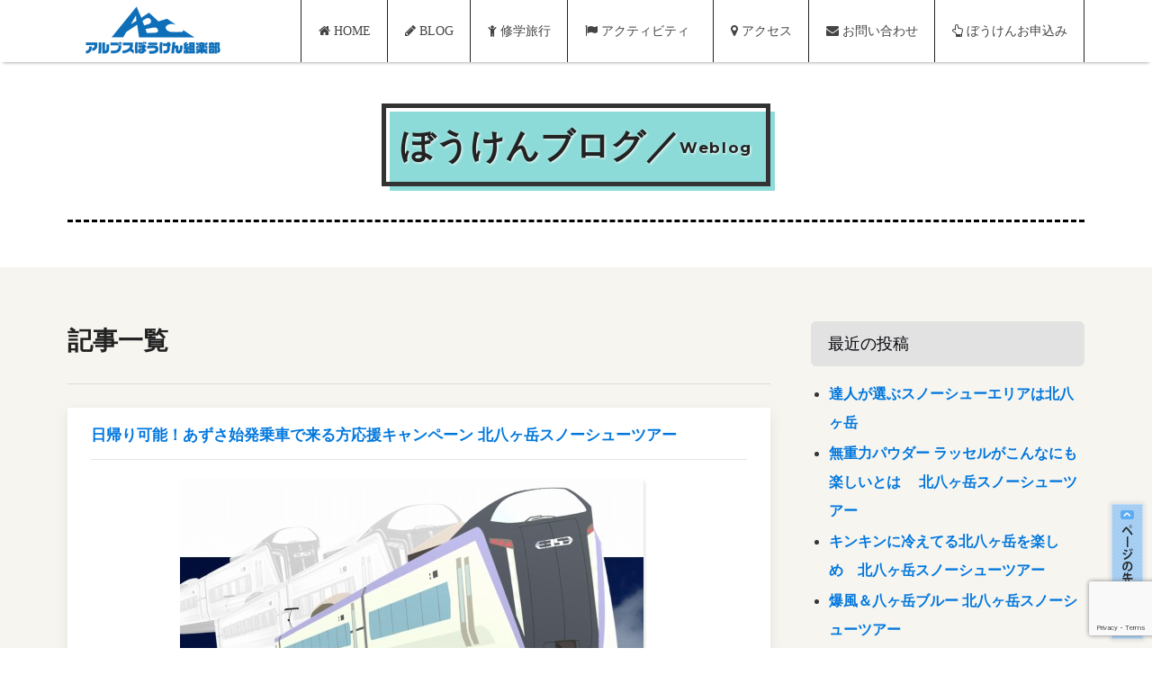

--- FILE ---
content_type: text/html; charset=UTF-8
request_url: https://abc-jpn.com/category/info
body_size: 94552
content:
<!DOCTYPE html>
<html lang="ja">

<head>
  <meta charset="utf-8">
  <meta name="viewport" content="width=device-width, initial-scale=1">
  <!--        <meta name="viewport" content="width=device-width,initial-scale=1.0,minimum-scale=1.0,maximum-scale=1.0,user-scalable=no">-->
  <title>【お知らせ】 アーカイブ | 天竜川ラフティングはアルプスぼうけん組楽部 | 長野県天竜川ラフティングはアルプスぼうけん組楽部-長野県</title>
  <link rel="shortcut icon" href="//alps-boken.sakura.ne.jp//wp/favicon.ico" type="image/x-icon">
  <link rel="apple-touch-icon-precomposed" href="//alps-boken.sakura.ne.jp/wp/icon.png">
  <link rel="apple-touch-icon-precomposed" href="//alps-boken.sakura.ne.jp/wp/icon2.png">
  <!--        <link rel="stylesheet" href="css/uikit.almost-flat.min.css">-->
  <link href='//fonts.googleapis.com/css?family=Montserrat:400,700' rel='stylesheet' type='text/css'>
  <link href='//fonts.googleapis.com/css?family=Josefin+Slab:400,600,700,400italic,600italic,700italic' rel='stylesheet' type='text/css'>
  <link rel="stylesheet" href="https://abc-jpn.com/wp-content/themes/alps_original/css/uikit.almost-flat.min.css">
  <link rel="stylesheet" href="https://abc-jpn.com/wp-content/themes/alps_original/css/style.css">
  <link rel="stylesheet" href="https://abc-jpn.com/wp-content/themes/alps_original/css/components/sticky.min.css">
  <link rel="stylesheet" href="https://abc-jpn.com/wp-content/themes/alps_original/css/components/slideshow.min.css">
  <link rel="stylesheet" href="https://abc-jpn.com/wp-content/themes/alps_original/css/components/dotnav.min.css">
  <link rel="stylesheet" href="https://abc-jpn.com/wp-content/themes/alps_original/css/components/slidenav.css">
  <link rel="stylesheet" href="https://abc-jpn.com/wp-content/themes/alps_original/css/components/datepicker.almost-flat.css">
  <link rel="stylesheet" href="https://abc-jpn.com/wp-content/themes/alps_original/css/components/accordion.min.css">
<link href="//fonts.googleapis.com/css?family=Cabin+Sketch" rel="stylesheet">
<link rel="stylesheet" href="https://maxcdn.bootstrapcdn.com/font-awesome/4.7.0/css/font-awesome.min.css" />
<meta name='robots' content='index, follow, max-image-preview:large, max-snippet:-1, max-video-preview:-1' />

	<!-- This site is optimized with the Yoast SEO plugin v22.8 - https://yoast.com/wordpress/plugins/seo/ -->
	<link rel="canonical" href="https://abc-jpn.com/category/info/" />
	<link rel="next" href="https://abc-jpn.com/category/info/page/2/" />
	<meta property="og:locale" content="ja_JP" />
	<meta property="og:type" content="article" />
	<meta property="og:title" content="【お知らせ】 アーカイブ | 天竜川ラフティングはアルプスぼうけん組楽部 | 長野県" />
	<meta property="og:url" content="https://abc-jpn.com/category/info/" />
	<meta property="og:site_name" content="天竜川ラフティングはアルプスぼうけん組楽部 | 長野県" />
	<meta name="twitter:card" content="summary_large_image" />
	<script type="application/ld+json" class="yoast-schema-graph">{"@context":"https://schema.org","@graph":[{"@type":"CollectionPage","@id":"https://abc-jpn.com/category/info/","url":"https://abc-jpn.com/category/info/","name":"【お知らせ】 アーカイブ | 天竜川ラフティングはアルプスぼうけん組楽部 | 長野県","isPartOf":{"@id":"https://abc-jpn.com/#website"},"primaryImageOfPage":{"@id":"https://abc-jpn.com/category/info/#primaryimage"},"image":{"@id":"https://abc-jpn.com/category/info/#primaryimage"},"thumbnailUrl":"https://abc-jpn.com/wp-content/uploads/2026/01/3fb8358f5f4568cdc326cd4cc85d1a44-1.jpg","breadcrumb":{"@id":"https://abc-jpn.com/category/info/#breadcrumb"},"inLanguage":"ja"},{"@type":"ImageObject","inLanguage":"ja","@id":"https://abc-jpn.com/category/info/#primaryimage","url":"https://abc-jpn.com/wp-content/uploads/2026/01/3fb8358f5f4568cdc326cd4cc85d1a44-1.jpg","contentUrl":"https://abc-jpn.com/wp-content/uploads/2026/01/3fb8358f5f4568cdc326cd4cc85d1a44-1.jpg","width":515,"height":640},{"@type":"BreadcrumbList","@id":"https://abc-jpn.com/category/info/#breadcrumb","itemListElement":[{"@type":"ListItem","position":1,"name":"ホーム","item":"https://abc-jpn.com/"},{"@type":"ListItem","position":2,"name":"【お知らせ】"}]},{"@type":"WebSite","@id":"https://abc-jpn.com/#website","url":"https://abc-jpn.com/","name":"天竜川ラフティングはアルプスぼうけん組楽部 | 長野県","description":"長野県のラフティングやシャワークライミングやダッキーボードなどアウトドアスポーツに定評ある天竜川ラフティングのアルプスぼうけん組楽部。長野県の天竜川や木曽川でのラフティング、駒ヶ根のシャワーウォーキングなどアウトドアスポーツを得意とします。学校や企業の自然体験学習など多人数の修学旅行体験の実績もございます。","potentialAction":[{"@type":"SearchAction","target":{"@type":"EntryPoint","urlTemplate":"https://abc-jpn.com/?s={search_term_string}"},"query-input":"required name=search_term_string"}],"inLanguage":"ja"}]}</script>
	<!-- / Yoast SEO plugin. -->


<link rel="alternate" type="application/rss+xml" title="天竜川ラフティングはアルプスぼうけん組楽部 | 長野県 &raquo; 【お知らせ】 カテゴリーのフィード" href="https://abc-jpn.com/category/info/feed/" />
<style id='wp-img-auto-sizes-contain-inline-css' type='text/css'>
img:is([sizes=auto i],[sizes^="auto," i]){contain-intrinsic-size:3000px 1500px}
/*# sourceURL=wp-img-auto-sizes-contain-inline-css */
</style>
<link rel='stylesheet' id='sbi_styles-css' href='https://abc-jpn.com/wp-content/plugins/instagram-feed/css/sbi-styles.min.css?ver=6.8.0' type='text/css' media='all' />
<style id='wp-emoji-styles-inline-css' type='text/css'>

	img.wp-smiley, img.emoji {
		display: inline !important;
		border: none !important;
		box-shadow: none !important;
		height: 1em !important;
		width: 1em !important;
		margin: 0 0.07em !important;
		vertical-align: -0.1em !important;
		background: none !important;
		padding: 0 !important;
	}
/*# sourceURL=wp-emoji-styles-inline-css */
</style>
<style id='wp-block-library-inline-css' type='text/css'>
:root{--wp-block-synced-color:#7a00df;--wp-block-synced-color--rgb:122,0,223;--wp-bound-block-color:var(--wp-block-synced-color);--wp-editor-canvas-background:#ddd;--wp-admin-theme-color:#007cba;--wp-admin-theme-color--rgb:0,124,186;--wp-admin-theme-color-darker-10:#006ba1;--wp-admin-theme-color-darker-10--rgb:0,107,160.5;--wp-admin-theme-color-darker-20:#005a87;--wp-admin-theme-color-darker-20--rgb:0,90,135;--wp-admin-border-width-focus:2px}@media (min-resolution:192dpi){:root{--wp-admin-border-width-focus:1.5px}}.wp-element-button{cursor:pointer}:root .has-very-light-gray-background-color{background-color:#eee}:root .has-very-dark-gray-background-color{background-color:#313131}:root .has-very-light-gray-color{color:#eee}:root .has-very-dark-gray-color{color:#313131}:root .has-vivid-green-cyan-to-vivid-cyan-blue-gradient-background{background:linear-gradient(135deg,#00d084,#0693e3)}:root .has-purple-crush-gradient-background{background:linear-gradient(135deg,#34e2e4,#4721fb 50%,#ab1dfe)}:root .has-hazy-dawn-gradient-background{background:linear-gradient(135deg,#faaca8,#dad0ec)}:root .has-subdued-olive-gradient-background{background:linear-gradient(135deg,#fafae1,#67a671)}:root .has-atomic-cream-gradient-background{background:linear-gradient(135deg,#fdd79a,#004a59)}:root .has-nightshade-gradient-background{background:linear-gradient(135deg,#330968,#31cdcf)}:root .has-midnight-gradient-background{background:linear-gradient(135deg,#020381,#2874fc)}:root{--wp--preset--font-size--normal:16px;--wp--preset--font-size--huge:42px}.has-regular-font-size{font-size:1em}.has-larger-font-size{font-size:2.625em}.has-normal-font-size{font-size:var(--wp--preset--font-size--normal)}.has-huge-font-size{font-size:var(--wp--preset--font-size--huge)}.has-text-align-center{text-align:center}.has-text-align-left{text-align:left}.has-text-align-right{text-align:right}.has-fit-text{white-space:nowrap!important}#end-resizable-editor-section{display:none}.aligncenter{clear:both}.items-justified-left{justify-content:flex-start}.items-justified-center{justify-content:center}.items-justified-right{justify-content:flex-end}.items-justified-space-between{justify-content:space-between}.screen-reader-text{border:0;clip-path:inset(50%);height:1px;margin:-1px;overflow:hidden;padding:0;position:absolute;width:1px;word-wrap:normal!important}.screen-reader-text:focus{background-color:#ddd;clip-path:none;color:#444;display:block;font-size:1em;height:auto;left:5px;line-height:normal;padding:15px 23px 14px;text-decoration:none;top:5px;width:auto;z-index:100000}html :where(.has-border-color){border-style:solid}html :where([style*=border-top-color]){border-top-style:solid}html :where([style*=border-right-color]){border-right-style:solid}html :where([style*=border-bottom-color]){border-bottom-style:solid}html :where([style*=border-left-color]){border-left-style:solid}html :where([style*=border-width]){border-style:solid}html :where([style*=border-top-width]){border-top-style:solid}html :where([style*=border-right-width]){border-right-style:solid}html :where([style*=border-bottom-width]){border-bottom-style:solid}html :where([style*=border-left-width]){border-left-style:solid}html :where(img[class*=wp-image-]){height:auto;max-width:100%}:where(figure){margin:0 0 1em}html :where(.is-position-sticky){--wp-admin--admin-bar--position-offset:var(--wp-admin--admin-bar--height,0px)}@media screen and (max-width:600px){html :where(.is-position-sticky){--wp-admin--admin-bar--position-offset:0px}}

/*# sourceURL=wp-block-library-inline-css */
</style><style id='wp-block-heading-inline-css' type='text/css'>
h1:where(.wp-block-heading).has-background,h2:where(.wp-block-heading).has-background,h3:where(.wp-block-heading).has-background,h4:where(.wp-block-heading).has-background,h5:where(.wp-block-heading).has-background,h6:where(.wp-block-heading).has-background{padding:1.25em 2.375em}h1.has-text-align-left[style*=writing-mode]:where([style*=vertical-lr]),h1.has-text-align-right[style*=writing-mode]:where([style*=vertical-rl]),h2.has-text-align-left[style*=writing-mode]:where([style*=vertical-lr]),h2.has-text-align-right[style*=writing-mode]:where([style*=vertical-rl]),h3.has-text-align-left[style*=writing-mode]:where([style*=vertical-lr]),h3.has-text-align-right[style*=writing-mode]:where([style*=vertical-rl]),h4.has-text-align-left[style*=writing-mode]:where([style*=vertical-lr]),h4.has-text-align-right[style*=writing-mode]:where([style*=vertical-rl]),h5.has-text-align-left[style*=writing-mode]:where([style*=vertical-lr]),h5.has-text-align-right[style*=writing-mode]:where([style*=vertical-rl]),h6.has-text-align-left[style*=writing-mode]:where([style*=vertical-lr]),h6.has-text-align-right[style*=writing-mode]:where([style*=vertical-rl]){rotate:180deg}
/*# sourceURL=https://abc-jpn.com/wp-includes/blocks/heading/style.min.css */
</style>
<style id='wp-block-paragraph-inline-css' type='text/css'>
.is-small-text{font-size:.875em}.is-regular-text{font-size:1em}.is-large-text{font-size:2.25em}.is-larger-text{font-size:3em}.has-drop-cap:not(:focus):first-letter{float:left;font-size:8.4em;font-style:normal;font-weight:100;line-height:.68;margin:.05em .1em 0 0;text-transform:uppercase}body.rtl .has-drop-cap:not(:focus):first-letter{float:none;margin-left:.1em}p.has-drop-cap.has-background{overflow:hidden}:root :where(p.has-background){padding:1.25em 2.375em}:where(p.has-text-color:not(.has-link-color)) a{color:inherit}p.has-text-align-left[style*="writing-mode:vertical-lr"],p.has-text-align-right[style*="writing-mode:vertical-rl"]{rotate:180deg}
/*# sourceURL=https://abc-jpn.com/wp-includes/blocks/paragraph/style.min.css */
</style>
<style id='wp-block-table-inline-css' type='text/css'>
.wp-block-table{overflow-x:auto}.wp-block-table table{border-collapse:collapse;width:100%}.wp-block-table thead{border-bottom:3px solid}.wp-block-table tfoot{border-top:3px solid}.wp-block-table td,.wp-block-table th{border:1px solid;padding:.5em}.wp-block-table .has-fixed-layout{table-layout:fixed;width:100%}.wp-block-table .has-fixed-layout td,.wp-block-table .has-fixed-layout th{word-break:break-word}.wp-block-table.aligncenter,.wp-block-table.alignleft,.wp-block-table.alignright{display:table;width:auto}.wp-block-table.aligncenter td,.wp-block-table.aligncenter th,.wp-block-table.alignleft td,.wp-block-table.alignleft th,.wp-block-table.alignright td,.wp-block-table.alignright th{word-break:break-word}.wp-block-table .has-subtle-light-gray-background-color{background-color:#f3f4f5}.wp-block-table .has-subtle-pale-green-background-color{background-color:#e9fbe5}.wp-block-table .has-subtle-pale-blue-background-color{background-color:#e7f5fe}.wp-block-table .has-subtle-pale-pink-background-color{background-color:#fcf0ef}.wp-block-table.is-style-stripes{background-color:initial;border-collapse:inherit;border-spacing:0}.wp-block-table.is-style-stripes tbody tr:nth-child(odd){background-color:#f0f0f0}.wp-block-table.is-style-stripes.has-subtle-light-gray-background-color tbody tr:nth-child(odd){background-color:#f3f4f5}.wp-block-table.is-style-stripes.has-subtle-pale-green-background-color tbody tr:nth-child(odd){background-color:#e9fbe5}.wp-block-table.is-style-stripes.has-subtle-pale-blue-background-color tbody tr:nth-child(odd){background-color:#e7f5fe}.wp-block-table.is-style-stripes.has-subtle-pale-pink-background-color tbody tr:nth-child(odd){background-color:#fcf0ef}.wp-block-table.is-style-stripes td,.wp-block-table.is-style-stripes th{border-color:#0000}.wp-block-table.is-style-stripes{border-bottom:1px solid #f0f0f0}.wp-block-table .has-border-color td,.wp-block-table .has-border-color th,.wp-block-table .has-border-color tr,.wp-block-table .has-border-color>*{border-color:inherit}.wp-block-table table[style*=border-top-color] tr:first-child,.wp-block-table table[style*=border-top-color] tr:first-child td,.wp-block-table table[style*=border-top-color] tr:first-child th,.wp-block-table table[style*=border-top-color]>*,.wp-block-table table[style*=border-top-color]>* td,.wp-block-table table[style*=border-top-color]>* th{border-top-color:inherit}.wp-block-table table[style*=border-top-color] tr:not(:first-child){border-top-color:initial}.wp-block-table table[style*=border-right-color] td:last-child,.wp-block-table table[style*=border-right-color] th,.wp-block-table table[style*=border-right-color] tr,.wp-block-table table[style*=border-right-color]>*{border-right-color:inherit}.wp-block-table table[style*=border-bottom-color] tr:last-child,.wp-block-table table[style*=border-bottom-color] tr:last-child td,.wp-block-table table[style*=border-bottom-color] tr:last-child th,.wp-block-table table[style*=border-bottom-color]>*,.wp-block-table table[style*=border-bottom-color]>* td,.wp-block-table table[style*=border-bottom-color]>* th{border-bottom-color:inherit}.wp-block-table table[style*=border-bottom-color] tr:not(:last-child){border-bottom-color:initial}.wp-block-table table[style*=border-left-color] td:first-child,.wp-block-table table[style*=border-left-color] th,.wp-block-table table[style*=border-left-color] tr,.wp-block-table table[style*=border-left-color]>*{border-left-color:inherit}.wp-block-table table[style*=border-style] td,.wp-block-table table[style*=border-style] th,.wp-block-table table[style*=border-style] tr,.wp-block-table table[style*=border-style]>*{border-style:inherit}.wp-block-table table[style*=border-width] td,.wp-block-table table[style*=border-width] th,.wp-block-table table[style*=border-width] tr,.wp-block-table table[style*=border-width]>*{border-style:inherit;border-width:inherit}
/*# sourceURL=https://abc-jpn.com/wp-includes/blocks/table/style.min.css */
</style>
<style id='global-styles-inline-css' type='text/css'>
:root{--wp--preset--aspect-ratio--square: 1;--wp--preset--aspect-ratio--4-3: 4/3;--wp--preset--aspect-ratio--3-4: 3/4;--wp--preset--aspect-ratio--3-2: 3/2;--wp--preset--aspect-ratio--2-3: 2/3;--wp--preset--aspect-ratio--16-9: 16/9;--wp--preset--aspect-ratio--9-16: 9/16;--wp--preset--color--black: #000000;--wp--preset--color--cyan-bluish-gray: #abb8c3;--wp--preset--color--white: #ffffff;--wp--preset--color--pale-pink: #f78da7;--wp--preset--color--vivid-red: #cf2e2e;--wp--preset--color--luminous-vivid-orange: #ff6900;--wp--preset--color--luminous-vivid-amber: #fcb900;--wp--preset--color--light-green-cyan: #7bdcb5;--wp--preset--color--vivid-green-cyan: #00d084;--wp--preset--color--pale-cyan-blue: #8ed1fc;--wp--preset--color--vivid-cyan-blue: #0693e3;--wp--preset--color--vivid-purple: #9b51e0;--wp--preset--gradient--vivid-cyan-blue-to-vivid-purple: linear-gradient(135deg,rgb(6,147,227) 0%,rgb(155,81,224) 100%);--wp--preset--gradient--light-green-cyan-to-vivid-green-cyan: linear-gradient(135deg,rgb(122,220,180) 0%,rgb(0,208,130) 100%);--wp--preset--gradient--luminous-vivid-amber-to-luminous-vivid-orange: linear-gradient(135deg,rgb(252,185,0) 0%,rgb(255,105,0) 100%);--wp--preset--gradient--luminous-vivid-orange-to-vivid-red: linear-gradient(135deg,rgb(255,105,0) 0%,rgb(207,46,46) 100%);--wp--preset--gradient--very-light-gray-to-cyan-bluish-gray: linear-gradient(135deg,rgb(238,238,238) 0%,rgb(169,184,195) 100%);--wp--preset--gradient--cool-to-warm-spectrum: linear-gradient(135deg,rgb(74,234,220) 0%,rgb(151,120,209) 20%,rgb(207,42,186) 40%,rgb(238,44,130) 60%,rgb(251,105,98) 80%,rgb(254,248,76) 100%);--wp--preset--gradient--blush-light-purple: linear-gradient(135deg,rgb(255,206,236) 0%,rgb(152,150,240) 100%);--wp--preset--gradient--blush-bordeaux: linear-gradient(135deg,rgb(254,205,165) 0%,rgb(254,45,45) 50%,rgb(107,0,62) 100%);--wp--preset--gradient--luminous-dusk: linear-gradient(135deg,rgb(255,203,112) 0%,rgb(199,81,192) 50%,rgb(65,88,208) 100%);--wp--preset--gradient--pale-ocean: linear-gradient(135deg,rgb(255,245,203) 0%,rgb(182,227,212) 50%,rgb(51,167,181) 100%);--wp--preset--gradient--electric-grass: linear-gradient(135deg,rgb(202,248,128) 0%,rgb(113,206,126) 100%);--wp--preset--gradient--midnight: linear-gradient(135deg,rgb(2,3,129) 0%,rgb(40,116,252) 100%);--wp--preset--font-size--small: 13px;--wp--preset--font-size--medium: 20px;--wp--preset--font-size--large: 36px;--wp--preset--font-size--x-large: 42px;--wp--preset--spacing--20: 0.44rem;--wp--preset--spacing--30: 0.67rem;--wp--preset--spacing--40: 1rem;--wp--preset--spacing--50: 1.5rem;--wp--preset--spacing--60: 2.25rem;--wp--preset--spacing--70: 3.38rem;--wp--preset--spacing--80: 5.06rem;--wp--preset--shadow--natural: 6px 6px 9px rgba(0, 0, 0, 0.2);--wp--preset--shadow--deep: 12px 12px 50px rgba(0, 0, 0, 0.4);--wp--preset--shadow--sharp: 6px 6px 0px rgba(0, 0, 0, 0.2);--wp--preset--shadow--outlined: 6px 6px 0px -3px rgb(255, 255, 255), 6px 6px rgb(0, 0, 0);--wp--preset--shadow--crisp: 6px 6px 0px rgb(0, 0, 0);}:where(.is-layout-flex){gap: 0.5em;}:where(.is-layout-grid){gap: 0.5em;}body .is-layout-flex{display: flex;}.is-layout-flex{flex-wrap: wrap;align-items: center;}.is-layout-flex > :is(*, div){margin: 0;}body .is-layout-grid{display: grid;}.is-layout-grid > :is(*, div){margin: 0;}:where(.wp-block-columns.is-layout-flex){gap: 2em;}:where(.wp-block-columns.is-layout-grid){gap: 2em;}:where(.wp-block-post-template.is-layout-flex){gap: 1.25em;}:where(.wp-block-post-template.is-layout-grid){gap: 1.25em;}.has-black-color{color: var(--wp--preset--color--black) !important;}.has-cyan-bluish-gray-color{color: var(--wp--preset--color--cyan-bluish-gray) !important;}.has-white-color{color: var(--wp--preset--color--white) !important;}.has-pale-pink-color{color: var(--wp--preset--color--pale-pink) !important;}.has-vivid-red-color{color: var(--wp--preset--color--vivid-red) !important;}.has-luminous-vivid-orange-color{color: var(--wp--preset--color--luminous-vivid-orange) !important;}.has-luminous-vivid-amber-color{color: var(--wp--preset--color--luminous-vivid-amber) !important;}.has-light-green-cyan-color{color: var(--wp--preset--color--light-green-cyan) !important;}.has-vivid-green-cyan-color{color: var(--wp--preset--color--vivid-green-cyan) !important;}.has-pale-cyan-blue-color{color: var(--wp--preset--color--pale-cyan-blue) !important;}.has-vivid-cyan-blue-color{color: var(--wp--preset--color--vivid-cyan-blue) !important;}.has-vivid-purple-color{color: var(--wp--preset--color--vivid-purple) !important;}.has-black-background-color{background-color: var(--wp--preset--color--black) !important;}.has-cyan-bluish-gray-background-color{background-color: var(--wp--preset--color--cyan-bluish-gray) !important;}.has-white-background-color{background-color: var(--wp--preset--color--white) !important;}.has-pale-pink-background-color{background-color: var(--wp--preset--color--pale-pink) !important;}.has-vivid-red-background-color{background-color: var(--wp--preset--color--vivid-red) !important;}.has-luminous-vivid-orange-background-color{background-color: var(--wp--preset--color--luminous-vivid-orange) !important;}.has-luminous-vivid-amber-background-color{background-color: var(--wp--preset--color--luminous-vivid-amber) !important;}.has-light-green-cyan-background-color{background-color: var(--wp--preset--color--light-green-cyan) !important;}.has-vivid-green-cyan-background-color{background-color: var(--wp--preset--color--vivid-green-cyan) !important;}.has-pale-cyan-blue-background-color{background-color: var(--wp--preset--color--pale-cyan-blue) !important;}.has-vivid-cyan-blue-background-color{background-color: var(--wp--preset--color--vivid-cyan-blue) !important;}.has-vivid-purple-background-color{background-color: var(--wp--preset--color--vivid-purple) !important;}.has-black-border-color{border-color: var(--wp--preset--color--black) !important;}.has-cyan-bluish-gray-border-color{border-color: var(--wp--preset--color--cyan-bluish-gray) !important;}.has-white-border-color{border-color: var(--wp--preset--color--white) !important;}.has-pale-pink-border-color{border-color: var(--wp--preset--color--pale-pink) !important;}.has-vivid-red-border-color{border-color: var(--wp--preset--color--vivid-red) !important;}.has-luminous-vivid-orange-border-color{border-color: var(--wp--preset--color--luminous-vivid-orange) !important;}.has-luminous-vivid-amber-border-color{border-color: var(--wp--preset--color--luminous-vivid-amber) !important;}.has-light-green-cyan-border-color{border-color: var(--wp--preset--color--light-green-cyan) !important;}.has-vivid-green-cyan-border-color{border-color: var(--wp--preset--color--vivid-green-cyan) !important;}.has-pale-cyan-blue-border-color{border-color: var(--wp--preset--color--pale-cyan-blue) !important;}.has-vivid-cyan-blue-border-color{border-color: var(--wp--preset--color--vivid-cyan-blue) !important;}.has-vivid-purple-border-color{border-color: var(--wp--preset--color--vivid-purple) !important;}.has-vivid-cyan-blue-to-vivid-purple-gradient-background{background: var(--wp--preset--gradient--vivid-cyan-blue-to-vivid-purple) !important;}.has-light-green-cyan-to-vivid-green-cyan-gradient-background{background: var(--wp--preset--gradient--light-green-cyan-to-vivid-green-cyan) !important;}.has-luminous-vivid-amber-to-luminous-vivid-orange-gradient-background{background: var(--wp--preset--gradient--luminous-vivid-amber-to-luminous-vivid-orange) !important;}.has-luminous-vivid-orange-to-vivid-red-gradient-background{background: var(--wp--preset--gradient--luminous-vivid-orange-to-vivid-red) !important;}.has-very-light-gray-to-cyan-bluish-gray-gradient-background{background: var(--wp--preset--gradient--very-light-gray-to-cyan-bluish-gray) !important;}.has-cool-to-warm-spectrum-gradient-background{background: var(--wp--preset--gradient--cool-to-warm-spectrum) !important;}.has-blush-light-purple-gradient-background{background: var(--wp--preset--gradient--blush-light-purple) !important;}.has-blush-bordeaux-gradient-background{background: var(--wp--preset--gradient--blush-bordeaux) !important;}.has-luminous-dusk-gradient-background{background: var(--wp--preset--gradient--luminous-dusk) !important;}.has-pale-ocean-gradient-background{background: var(--wp--preset--gradient--pale-ocean) !important;}.has-electric-grass-gradient-background{background: var(--wp--preset--gradient--electric-grass) !important;}.has-midnight-gradient-background{background: var(--wp--preset--gradient--midnight) !important;}.has-small-font-size{font-size: var(--wp--preset--font-size--small) !important;}.has-medium-font-size{font-size: var(--wp--preset--font-size--medium) !important;}.has-large-font-size{font-size: var(--wp--preset--font-size--large) !important;}.has-x-large-font-size{font-size: var(--wp--preset--font-size--x-large) !important;}
/*# sourceURL=global-styles-inline-css */
</style>
<style id='core-block-supports-inline-css' type='text/css'>
.wp-elements-5a0e18e35f04782724bb2f60d73cb955 a:where(:not(.wp-element-button)){color:var(--wp--preset--color--white);}.wp-elements-7dc08a755c7e0e872a270545d788a0ef a:where(:not(.wp-element-button)){color:var(--wp--preset--color--black);}.wp-elements-0f9f53c54e5e0f736a09189836be4d65 a:where(:not(.wp-element-button)){color:var(--wp--preset--color--black);}.wp-elements-9447aaf009c46bd9ff6798587f14a43f a:where(:not(.wp-element-button)){color:var(--wp--preset--color--vivid-red);}.wp-elements-09471a01cd230c99b8ee597bae76abbf a:where(:not(.wp-element-button)){color:#0000ff8f;}.wp-elements-ba872134a67996f98595bf43c8c9cc88 a:where(:not(.wp-element-button)){color:#073ee3;}.wp-elements-20c8ed78bb9ffff58345837072c7a036 a:where(:not(.wp-element-button)){color:#073ee3;}.wp-elements-6c7232159662582090235db9ba971002 a:where(:not(.wp-element-button)){color:var(--wp--preset--color--white);}.wp-elements-8e82cd8b6ee0c4f9ff36d1d5b843631c a:where(:not(.wp-element-button)){color:var(--wp--preset--color--white);}.wp-elements-9f2a115dfe0a2e4b2bbaafbc16b965a5 a:where(:not(.wp-element-button)){color:var(--wp--preset--color--white);}.wp-elements-67c8b7dd057aa6f953c03087760cc1eb a:where(:not(.wp-element-button)){color:var(--wp--preset--color--white);}.wp-elements-6f115f8b9fcc09e7293159f5c23c9e3a a:where(:not(.wp-element-button)){color:var(--wp--preset--color--black);}.wp-elements-108e8a117ef22fe83f5fcdfc393c6b4c a:where(:not(.wp-element-button)){color:var(--wp--preset--color--black);}.wp-elements-43520c9e811d163b83b9578891037d8f a:where(:not(.wp-element-button)){color:var(--wp--preset--color--black);}.wp-elements-b2cb0f3c75339baf4f9f556c7e9b3b1c a:where(:not(.wp-element-button)){color:var(--wp--preset--color--black);}.wp-elements-307994fe3a8f927eb4d5fc32f02402b6 a:where(:not(.wp-element-button)){color:var(--wp--preset--color--black);}.wp-elements-f0aa2246f276e239666fb6915866a6f8 a:where(:not(.wp-element-button)){color:var(--wp--preset--color--black);}.wp-elements-1c77b06708bf413bcd864b727139327a a:where(:not(.wp-element-button)){color:var(--wp--preset--color--black);}.wp-elements-7f73c5a16f08fa3b917c81d975d5d3fd a:where(:not(.wp-element-button)){color:var(--wp--preset--color--black);}.wp-elements-5f51610cfd950a299afc70f5e4ef91fe a:where(:not(.wp-element-button)){color:var(--wp--preset--color--black);}.wp-elements-5ec8926059a1cd21bed0e5dc9d9e0995 a:where(:not(.wp-element-button)){color:var(--wp--preset--color--black);}.wp-elements-2c3f6ff36e866578f521eb440da40dc2 a:where(:not(.wp-element-button)){color:var(--wp--preset--color--black);}.wp-elements-cea8ef1bbbdc07ac031b09019a29ee05 a:where(:not(.wp-element-button)){color:var(--wp--preset--color--black);}.wp-elements-d60a90c914a361ec1e192e5ea342c1db a:where(:not(.wp-element-button)){color:var(--wp--preset--color--black);}.wp-elements-bb611fdaae31dd9ad0a3125ed80d6d61 a:where(:not(.wp-element-button)){color:var(--wp--preset--color--black);}.wp-elements-9bc22c9cd842e1b3d71b396ca6772c8b a:where(:not(.wp-element-button)){color:var(--wp--preset--color--black);}.wp-elements-11dfee33433376fb399a15db2d580bee a:where(:not(.wp-element-button)){color:var(--wp--preset--color--black);}.wp-elements-42e2b3be2b2857784dec19873afa9877 a:where(:not(.wp-element-button)){color:var(--wp--preset--color--black);}.wp-elements-e8ab8b0f96bdf8604b3a296b9e54176f a:where(:not(.wp-element-button)){color:var(--wp--preset--color--white);}.wp-elements-82a4dae92acdc674dc8addaa7550ba05 a:where(:not(.wp-element-button)){color:var(--wp--preset--color--white);}.wp-elements-9b1d2fd5372c03ef69b1ec0911f22ad0 a:where(:not(.wp-element-button)){color:#073ee3;}.wp-elements-85a1a72409bdd565865e4c2c40bd626e a:where(:not(.wp-element-button)){color:#073ee3;}.wp-elements-89b36862cf64a6a8e96dfb89af32735b a:where(:not(.wp-element-button)){color:#073ee3;}.wp-elements-d945f820c0cd861db4ac44bc32eaa50c a:where(:not(.wp-element-button)){color:var(--wp--preset--color--white);}.wp-elements-9ff1659bde8fb71cd4c282631cbb1699 a:where(:not(.wp-element-button)){color:var(--wp--preset--color--white);}.wp-elements-b59383608797df3fde67a859c920405c a:where(:not(.wp-element-button)){color:#073ee3;}.wp-elements-1d5e0920fe40717ec06abb347661b0d8 a:where(:not(.wp-element-button)){color:#073ee3;}.wp-elements-85651829f1dcf1bee14331eae3ddb8fa a:where(:not(.wp-element-button)){color:#073ee3;}.wp-elements-7a73a6be27b76509031593c1975791e3 a:where(:not(.wp-element-button)){color:var(--wp--preset--color--white);}.wp-elements-a6d3e75dd3595d5cb0865eac86ac0059 a:where(:not(.wp-element-button)){color:#073ee3;}.wp-elements-f72e8167b80ce4d85c5038ce2d1982b6 a:where(:not(.wp-element-button)){color:#073ee3;}.wp-elements-6a7b23d5b3ff3745598a7ae31f97a12e a:where(:not(.wp-element-button)){color:#073ee3;}.wp-elements-5eb99a30ff07f33fc30051393ae9e578 a:where(:not(.wp-element-button)){color:#073ee3;}.wp-elements-d39b9011860ce44da7792ee3b61db395 a:where(:not(.wp-element-button)){color:#073ee3;}.wp-elements-1f454cef06c45708599cf8f31b3c76be a:where(:not(.wp-element-button)){color:#073ee3;}.wp-elements-c82b1b5ace4f8ffe11868bdd997b8cbd a:where(:not(.wp-element-button)){color:#073ee3;}.wp-elements-19e5a951fd9f09ca7a470882be72fe09 a:where(:not(.wp-element-button)){color:#073ee3;}.wp-elements-89f6d5c21044f2bf868de6acca93bada a:where(:not(.wp-element-button)){color:#073ee3;}.wp-elements-9837c2af52ae73b2a7a7e2f3fb40690e a:where(:not(.wp-element-button)){color:#073ee3;}.wp-elements-4a27c23072352de2d5d516cceb0b6f25 a:where(:not(.wp-element-button)){color:#073ee3;}.wp-elements-d30320891adcd0a3c51edf16bb820787 a:where(:not(.wp-element-button)){color:var(--wp--preset--color--white);}.wp-elements-d4a5a853abd11222ecd610d490716e1b a:where(:not(.wp-element-button)){color:#073ee3;}.wp-elements-2886c09a8ab3dd629ca3148ec61296a4 a:where(:not(.wp-element-button)){color:#073ee3;}.wp-elements-2eda9b3cc9c1f1c245c500e19d34a330 a:where(:not(.wp-element-button)){color:#073ee3;}.wp-elements-8acfb097f78736486065c75e25bebdca a:where(:not(.wp-element-button)){color:#073ee3;}.wp-elements-5cd8e6fb2562c5da63e069421987db54 a:where(:not(.wp-element-button)){color:var(--wp--preset--color--white);}.wp-elements-11e3e439969eb552f7fb037044e1a99f a:where(:not(.wp-element-button)){color:var(--wp--preset--color--white);}.wp-elements-7a4a3d1a3efcd9d155bf4d43d8921954 a:where(:not(.wp-element-button)){color:#073ee3;}.wp-elements-35005e640c9dbdc815b5aa01376f042f a:where(:not(.wp-element-button)){color:#073ee3;}.wp-elements-68e1218fa70cf020c0b6c329b70e4400 a:where(:not(.wp-element-button)){color:#073ee3;}.wp-elements-7aab23d7f20921aac1b14e84d6eef0c7 a:where(:not(.wp-element-button)){color:var(--wp--preset--color--white);}.wp-elements-aa79c227834ae6032a497b556e7965df a:where(:not(.wp-element-button)){color:var(--wp--preset--color--white);}.wp-elements-f26679ef3fdb598807d4f93a87b328f8 a:where(:not(.wp-element-button)){color:var(--wp--preset--color--white);}.wp-elements-8c71a61126d5a91d41fb991ce88ab56e a:where(:not(.wp-element-button)){color:var(--wp--preset--color--white);}
/*# sourceURL=core-block-supports-inline-css */
</style>

<style id='classic-theme-styles-inline-css' type='text/css'>
/*! This file is auto-generated */
.wp-block-button__link{color:#fff;background-color:#32373c;border-radius:9999px;box-shadow:none;text-decoration:none;padding:calc(.667em + 2px) calc(1.333em + 2px);font-size:1.125em}.wp-block-file__button{background:#32373c;color:#fff;text-decoration:none}
/*# sourceURL=/wp-includes/css/classic-themes.min.css */
</style>
<link rel='stylesheet' id='wp-pagenavi-css' href='https://abc-jpn.com/wp-content/plugins/wp-pagenavi/pagenavi-css.css?ver=2.70' type='text/css' media='all' />
<script type="text/javascript" src="https://abc-jpn.com/wp-content/plugins/PDFEmbedder-premium/js/pdfjs/pdf-4.4.3.worker.min.js?ver=6.9" id="pdf-embedder-worker-js"></script>
<link rel="https://api.w.org/" href="https://abc-jpn.com/wp-json/" /><link rel="alternate" title="JSON" type="application/json" href="https://abc-jpn.com/wp-json/wp/v2/categories/14" /><link rel="EditURI" type="application/rsd+xml" title="RSD" href="https://abc-jpn.com/xmlrpc.php?rsd" />
</head>
<!--
category-->
<body class="archive category category-info category-14 wp-theme-alps_original">
  <header class="header-subpage">
    <nav class="ec-navbar" data-uk-sticky="{top:-200, animation: 'uk-animation-slide-top'}">
      <div class="uk-container uk-container-center">
        <a href="https://abc-jpn.com" class="uk-navbar-brand uk-hidden-small ec-logo">
          <img src="https://abc-jpn.com/wp-content/themes/alps_original/img/logo.png" alt="">
        </a>
        <div class="uk-navbar-flip">
          <ul class="uk-navbar-nav ec-nav uk-hidden-small">
            <li><a href="https://abc-jpn.com"><i class="uk-icon-home"> HOME</i> </a></li>
            <li><a href="https://abc-jpn.com/category/blog-entry/"><i class="uk-icon-pencil"> BLOG</i> </a></li>
            <li><a href="https://abc-jpn.com/blog-entry/62702/"><i class="uk-icon-child"> 修学旅行</i></a></li>
            <li class="uk-parent" data-uk-dropdown>
              <a href="https://abc-jpn.com/act/"><i class="uk-icon-flag"> アクティビティ</i></a>
              <div class="uk-dropdown uk-dropdown-navbar ec-gnav">
                <ul class="uk-nav uk-nav-navbar">
                  <li><a href="https://abc-jpn.com/act/rafting/">天竜川ラフティング</a>
                  </li>
                  <li><a href="https://abc-jpn.com/act/shower/">シャワークライミング</a>
                  </li>
                  <li><a href="#">天竜川チュービング<br>（準備中）</a>
                  </li>
                  <li><a href="https://abc-jpn.com/act/other/">スノーシュー</a>
                  </li>
                  <li><a href="https://abc-jpn.com/taiken/">体験学習</a>
                  </li>
                </ul>
              </div>
            </li>
            <li><a href="https://abc-jpn.com/access/"><i class="uk-icon-map-marker"> アクセス</i> </a></li>
            <!-- <li><a href="https://abc-jpn.com/qa2/"><i class="uk-icon-pencil"> Q&amp;A</i> </a></li> -->
            <li><a href="https://abc-jpn.com/inquiry"><i class="uk-icon-envelope"> お問い合わせ</i> </a></li>
            <!-- <li><a href="https://abc-jpn.com/inquiry/"><i class="uk-icon-envelope"> お問い合わせ</i> </a></li> -->
            <li><a href="https://abc-jpn.com/order"><i class="uk-icon-hand-o-up"> ぼうけんお申込み</i> </a></li>
          </ul>
        </div>

        <div class="uk-navbar-brand uk-navbar-left uk-hidden-large">
          <a href="https://abc-jpn.com"><img src="https://abc-jpn.com/wp-content/themes/alps_original/img/s_logo.png" width="92" height="30" alt=""></a>
        </div>
        <a href="#overlay-menu" class="uk-navbar-flip uk-navbar-toggle uk-visible-small" data-uk-modal="{target:'#overlay-menu'}"></a>

      </div>

    </nav>
    <div id="overlay-menu" class="ec-overlay-menu uk-modal">
      <a class="uk-modal-close ec-modal-close ec-icon ec-overlay-toggle">

      </a>
      <div class="uk-modal-dialog">
        <a class="uk-modal-close uk-close"></a>
        <div class="uk-panel uk-margin-bottom">
          <div class="uk-margin-bottom">
            <ul class="uk-nav uk-text-center ec-modal-nav">
              <li class="">
                <a href="https://abc-jpn.com">ホーム</a>
              </li>
              <li>
                <a href="https://abc-jpn.com/category/blog-entry/">ブログ</a>
              </li>
              <li>
                <a href="https://abc-jpn.com/act/">アクティビティ</a>
              </li>
              <li>
                <a href="/blog-entry/62702/">修学旅行</a>
              </li>
              <li>
                <a href="https://abc-jpn.com/access/">アクセス</a>
              </li>
              <li>
                <a href="https://abc-jpn.com/order">お申込み</a>
              </li>
              <li>
                <a href="https://abc-jpn.com/qa2/">よくある質問</a>
              </li>
              <li>
                <a href="https://abc-jpn.com/anzen/">安全対策</a>
              </li>
              <li>
                <a href="https://abc-jpn.com/request/">参加にあたってのお願い</a>
              </li>
              <li>
                <a href="https://abc-jpn.com/about/">abcについて</a>
              </li>
              <li>
                <a href="https://abc-jpn.com/inquiry">お問い合わせ</a>
              </li>
            </ul>
          </div>
        </div>
      </div>

    </div>

  </header>
  <!--    gNav-->
  <div style="position: absolute;text-align: right;top: 80px;right: 1%;z-index: 100;" class="uk-hidden-small">
  <div id="google_translate_element"></div><script type="text/javascript">
  function googleTranslateElementInit() {
    new google.translate.TranslateElement({pageLanguage: 'ja', includedLanguages: 'en', layout: google.translate.TranslateElement.InlineLayout.SIMPLE, gaTrack: true, gaId: 'UA-31689816-1'}, 'google_translate_element');
  }
  </script>
  <script type="text/javascript" src="//translate.google.com/translate_a/element.js?cb=googleTranslateElementInit"></script>
  </div>
    <!--<section>
        <div class="uk-grid">
            <div class="uk-width-medium-1-1">
                <div class="uk-slidenav-position ec-bg-sub-img" data-uk-slideshow="{autoplay:false, height:300}">
                    <ul class="uk-slideshow uk-overlay-active">

                        <li class="uk-overlay">
                            <img src="img/boat.jpg" alt="">
                            <p class="uk-overlay-panel uk-flex uk-flex-center uk-flex-middle uk-text-center ec-text-title1">Weblog</p>

                        </li>
                    </ul>
                </div>
            </div>
        </div>
    </section>-->

    <div class="uk-container uk-container-center">
        <section class="ec-bg1">
            <h2 class="uk-text-center uk-text-bold uk-article-title ec-title_bg uk-margin-large-bottom title1">
                <span class="ec-text-head1 blue">ぼうけんブログ／<span class="uk-text-middle ec-text-sub3">Weblog</span>
                </span>
            </h2>
        </section>
    </div>


    <section style="background:#F7F5F0;padding:60px 0;" class="ec-date">
        <div class="uk-container uk-container-center">
        <div class="uk-grid" data-uk-grid-margin>
            <div class="uk-width-medium-7-10">
                <article class="uk-article">



                    <h1 class="uk-article-title ec-text-h4">記事一覧</h1>
                    <hr class="uk-grid-divider">
                    <div class="uk-margin-top ec-entry-txt">


                                        <div class="ec-card ec-card-hover uk-margin-bottom" data-uk-grid-margin>

                      <div class="ec-card-body">
                        <div style="border-bottom: 1px solid #e5e5e5;margin-bottom:20px;">
                          <div class="">
                            <h2 class="ec-date-title"><a href="https://abc-jpn.com/blog-entry/66543/">日帰り可能！あずさ始発乗車で来る方応援キャンペーン 北八ヶ岳スノーシューツアー</a></h2>
                          </div>
                         </div>

                         <div class="ec-card-text">
                           <p class="uk-margin-right uk-text-center"><a href="https://abc-jpn.com/blog-entry/66543/"><img width="515" height="640" src="https://abc-jpn.com/wp-content/uploads/2026/01/3fb8358f5f4568cdc326cd4cc85d1a44-1.jpg" class="attachment-large size-large wp-post-image" alt="" decoding="async" fetchpriority="high" srcset="https://abc-jpn.com/wp-content/uploads/2026/01/3fb8358f5f4568cdc326cd4cc85d1a44-1.jpg 515w, https://abc-jpn.com/wp-content/uploads/2026/01/3fb8358f5f4568cdc326cd4cc85d1a44-1-241x300.jpg 241w" sizes="(max-width: 515px) 100vw, 515px" /></a></p>
                           <p><i class="uk-icon-calendar"></i> <time class="uk-margin-right" datetime="2026-01-13">2026.01.13</time><br><p>東京方面から日帰り可能に！！特急あずさ始発便で北八ヶ岳スノーシューツアー参加可能の特別プランあずさ特別プラン 日帰りでスノーシューを北八ヶ岳 [&hellip;]</p>
</p>
                           <p class="uk-text-right"><a href="https://abc-jpn.com/blog-entry/66543/"><i class="uk-icon-chevron-circle-right"></i> 記事を読む</a></p>
                         </div>
                      </div>

                    </div>
                                        <div class="ec-card ec-card-hover uk-margin-bottom" data-uk-grid-margin>

                      <div class="ec-card-body">
                        <div style="border-bottom: 1px solid #e5e5e5;margin-bottom:20px;">
                          <div class="">
                            <h2 class="ec-date-title"><a href="https://abc-jpn.com/info/59414/">ぼうけんカレンダー</a></h2>
                          </div>
                         </div>

                         <div class="ec-card-text">
                           <p class="uk-margin-right uk-text-center"><a href="https://abc-jpn.com/info/59414/"><img width="1024" height="811" src="https://abc-jpn.com/wp-content/uploads/2024/03/fc6bab02569ee04113565558adfe37e1-1024x811.jpg" class="attachment-large size-large wp-post-image" alt="" decoding="async" srcset="https://abc-jpn.com/wp-content/uploads/2024/03/fc6bab02569ee04113565558adfe37e1-1024x811.jpg 1024w, https://abc-jpn.com/wp-content/uploads/2024/03/fc6bab02569ee04113565558adfe37e1-300x238.jpg 300w, https://abc-jpn.com/wp-content/uploads/2024/03/fc6bab02569ee04113565558adfe37e1-768x608.jpg 768w, https://abc-jpn.com/wp-content/uploads/2024/03/fc6bab02569ee04113565558adfe37e1-1536x1216.jpg 1536w, https://abc-jpn.com/wp-content/uploads/2024/03/fc6bab02569ee04113565558adfe37e1-2048x1622.jpg 2048w" sizes="(max-width: 1024px) 100vw, 1024px" /></a></p>
                           <p><i class="uk-icon-calendar"></i> <time class="uk-margin-right" datetime="2025-12-23">2025.12.23</time><br><p>冬の人気アクティビティ「北八ヶ岳スノーシューツアー」予約受付中ふかふかの雪を踏みしめながら北八ヶ岳の森を歩きますアルプスのパノラマも楽しめる [&hellip;]</p>
</p>
                           <p class="uk-text-right"><a href="https://abc-jpn.com/info/59414/"><i class="uk-icon-chevron-circle-right"></i> 記事を読む</a></p>
                         </div>
                      </div>

                    </div>
                                        <div class="ec-card ec-card-hover uk-margin-bottom" data-uk-grid-margin>

                      <div class="ec-card-body">
                        <div style="border-bottom: 1px solid #e5e5e5;margin-bottom:20px;">
                          <div class="">
                            <h2 class="ec-date-title"><a href="https://abc-jpn.com/blog-entry/58483/">北八ヶ岳スノーシューツアー詳細</a></h2>
                          </div>
                         </div>

                         <div class="ec-card-text">
                           <p class="uk-margin-right uk-text-center"><a href="https://abc-jpn.com/blog-entry/58483/"><img width="1024" height="683" src="https://abc-jpn.com/wp-content/uploads/2022/11/P2110071-1024x683.jpg" class="attachment-large size-large wp-post-image" alt="" decoding="async" srcset="https://abc-jpn.com/wp-content/uploads/2022/11/P2110071-1024x683.jpg 1024w, https://abc-jpn.com/wp-content/uploads/2022/11/P2110071-300x200.jpg 300w, https://abc-jpn.com/wp-content/uploads/2022/11/P2110071-768x512.jpg 768w, https://abc-jpn.com/wp-content/uploads/2022/11/P2110071-1536x1024.jpg 1536w, https://abc-jpn.com/wp-content/uploads/2022/11/P2110071-2048x1365.jpg 2048w" sizes="(max-width: 1024px) 100vw, 1024px" /></a></p>
                           <p><i class="uk-icon-calendar"></i> <time class="uk-margin-right" datetime="2025-10-08">2025.10.08</time><br><p>スノーシュー憧れの聖地 北八ヶ岳 ぼうけんの冬が 始まる スノーシューの醍醐味がいっぱいいっぱい詰まった北八ヶ岳スノーシューツアー 今年も好 [&hellip;]</p>
</p>
                           <p class="uk-text-right"><a href="https://abc-jpn.com/blog-entry/58483/"><i class="uk-icon-chevron-circle-right"></i> 記事を読む</a></p>
                         </div>
                      </div>

                    </div>
                                        <div class="ec-card ec-card-hover uk-margin-bottom" data-uk-grid-margin>

                      <div class="ec-card-body">
                        <div style="border-bottom: 1px solid #e5e5e5;margin-bottom:20px;">
                          <div class="">
                            <h2 class="ec-date-title"><a href="https://abc-jpn.com/blog-entry/64598/">とことん楽しんじゃいましょう　天竜川ラフティングで</a></h2>
                          </div>
                         </div>

                         <div class="ec-card-text">
                           <p class="uk-margin-right uk-text-center"><a href="https://abc-jpn.com/blog-entry/64598/"><img width="640" height="426" src="https://abc-jpn.com/wp-content/uploads/2025/06/DSCF4279.jpg" class="attachment-large size-large wp-post-image" alt="" decoding="async" loading="lazy" srcset="https://abc-jpn.com/wp-content/uploads/2025/06/DSCF4279.jpg 640w, https://abc-jpn.com/wp-content/uploads/2025/06/DSCF4279-300x200.jpg 300w" sizes="auto, (max-width: 640px) 100vw, 640px" /></a></p>
                           <p><i class="uk-icon-calendar"></i> <time class="uk-margin-right" datetime="2025-06-18">2025.06.18</time><br><p>30℃を超える暑さがやってきたラフティングで涼を波を楽しもうガンガン漕いで波に突っ込んで水しぶきいっぱい浴びちゃいましょう川の水はめっちゃ冷 [&hellip;]</p>
</p>
                           <p class="uk-text-right"><a href="https://abc-jpn.com/blog-entry/64598/"><i class="uk-icon-chevron-circle-right"></i> 記事を読む</a></p>
                         </div>
                      </div>

                    </div>
                                        <div class="ec-card ec-card-hover uk-margin-bottom" data-uk-grid-margin>

                      <div class="ec-card-body">
                        <div style="border-bottom: 1px solid #e5e5e5;margin-bottom:20px;">
                          <div class="">
                            <h2 class="ec-date-title"><a href="https://abc-jpn.com/blog-entry/42680/">昼神シャトル便のお知らせ</a></h2>
                          </div>
                         </div>

                         <div class="ec-card-text">
                           <p class="uk-margin-right uk-text-center"><a href="https://abc-jpn.com/blog-entry/42680/"><img width="640" height="478" src="https://abc-jpn.com/wp-content/uploads/2023/03/4fd252f7eae4a501e87fb5d108e6f57a.jpg" class="attachment-large size-large wp-post-image" alt="" decoding="async" loading="lazy" srcset="https://abc-jpn.com/wp-content/uploads/2023/03/4fd252f7eae4a501e87fb5d108e6f57a.jpg 640w, https://abc-jpn.com/wp-content/uploads/2023/03/4fd252f7eae4a501e87fb5d108e6f57a-300x224.jpg 300w" sizes="auto, (max-width: 640px) 100vw, 640px" /></a></p>
                           <p><i class="uk-icon-calendar"></i> <time class="uk-margin-right" datetime="2025-04-07">2025.04.07</time><br><p>天竜川ラフティング 昼神シャトル便のお知らせ 天竜川ラフティング昼神シャトル便今年もやります！ &nbsp; 昼神温泉にご宿泊のお客様無料送 [&hellip;]</p>
</p>
                           <p class="uk-text-right"><a href="https://abc-jpn.com/blog-entry/42680/"><i class="uk-icon-chevron-circle-right"></i> 記事を読む</a></p>
                         </div>
                      </div>

                    </div>
                                        <div class="ec-card ec-card-hover uk-margin-bottom" data-uk-grid-margin>

                      <div class="ec-card-body">
                        <div style="border-bottom: 1px solid #e5e5e5;margin-bottom:20px;">
                          <div class="">
                            <h2 class="ec-date-title"><a href="https://abc-jpn.com/info/45333/">受付開始！ゴールデンウィークは天竜川ラフティングで決まり！</a></h2>
                          </div>
                         </div>

                         <div class="ec-card-text">
                           <p class="uk-margin-right uk-text-center"><a href="https://abc-jpn.com/info/45333/"><img width="640" height="427" src="https://abc-jpn.com/wp-content/uploads/2023/03/feb0fa92d886fa35d8a020e95e3213be-1.jpg" class="attachment-large size-large wp-post-image" alt="" decoding="async" loading="lazy" srcset="https://abc-jpn.com/wp-content/uploads/2023/03/feb0fa92d886fa35d8a020e95e3213be-1.jpg 640w, https://abc-jpn.com/wp-content/uploads/2023/03/feb0fa92d886fa35d8a020e95e3213be-1-300x200.jpg 300w" sizes="auto, (max-width: 640px) 100vw, 640px" /></a></p>
                           <p><i class="uk-icon-calendar"></i> <time class="uk-margin-right" datetime="2025-04-07">2025.04.07</time><br><p>ゴールデンウィークに天竜川ラフティングはいかが？！ 暦の上では春になり体も心もなんだかウキウキする時期となりましたねGW（ゴールデンウィーク [&hellip;]</p>
</p>
                           <p class="uk-text-right"><a href="https://abc-jpn.com/info/45333/"><i class="uk-icon-chevron-circle-right"></i> 記事を読む</a></p>
                         </div>
                      </div>

                    </div>
                                        <div class="ec-card ec-card-hover uk-margin-bottom" data-uk-grid-margin>

                      <div class="ec-card-body">
                        <div style="border-bottom: 1px solid #e5e5e5;margin-bottom:20px;">
                          <div class="">
                            <h2 class="ec-date-title"><a href="https://abc-jpn.com/blog-entry/62702/">修学旅行</a></h2>
                          </div>
                         </div>

                         <div class="ec-card-text">
                           <p class="uk-margin-right uk-text-center"><a href="https://abc-jpn.com/blog-entry/62702/"><img width="608" height="342" src="https://abc-jpn.com/wp-content/uploads/2025/01/image-13.png" class="attachment-large size-large wp-post-image" alt="" decoding="async" loading="lazy" srcset="https://abc-jpn.com/wp-content/uploads/2025/01/image-13.png 608w, https://abc-jpn.com/wp-content/uploads/2025/01/image-13-300x169.png 300w" sizes="auto, (max-width: 608px) 100vw, 608px" /></a></p>
                           <p><i class="uk-icon-calendar"></i> <time class="uk-margin-right" datetime="2025-04-07">2025.04.07</time><br><p>※このページは順次更新していきます。2026年1月30日 現在 修学旅行でラフティングをしませんか？！生徒たちの感性，知的好奇心や探究心が育 [&hellip;]</p>
</p>
                           <p class="uk-text-right"><a href="https://abc-jpn.com/blog-entry/62702/"><i class="uk-icon-chevron-circle-right"></i> 記事を読む</a></p>
                         </div>
                      </div>

                    </div>
                                        <div class="ec-card ec-card-hover uk-margin-bottom" data-uk-grid-margin>

                      <div class="ec-card-body">
                        <div style="border-bottom: 1px solid #e5e5e5;margin-bottom:20px;">
                          <div class="">
                            <h2 class="ec-date-title"><a href="https://abc-jpn.com/info/64213/">日本一の星空ツアー</a></h2>
                          </div>
                         </div>

                         <div class="ec-card-text">
                           <p class="uk-margin-right uk-text-center"><a href="https://abc-jpn.com/info/64213/"></a></p>
                           <p><i class="uk-icon-calendar"></i> <time class="uk-margin-right" datetime="2025-04-07">2025.04.07</time><br><p>&nbsp; 人口6,300人。南信州阿智村。この小さな村に、ものすごい人が訪れている。 お目当ては 日本一の星空！ ラフティング等のツアー [&hellip;]</p>
</p>
                           <p class="uk-text-right"><a href="https://abc-jpn.com/info/64213/"><i class="uk-icon-chevron-circle-right"></i> 記事を読む</a></p>
                         </div>
                      </div>

                    </div>
                                        <div class="ec-card ec-card-hover uk-margin-bottom" data-uk-grid-margin>

                      <div class="ec-card-body">
                        <div style="border-bottom: 1px solid #e5e5e5;margin-bottom:20px;">
                          <div class="">
                            <h2 class="ec-date-title"><a href="https://abc-jpn.com/info/48063/">キャンプ場×天竜川ラフティング</a></h2>
                          </div>
                         </div>

                         <div class="ec-card-text">
                           <p class="uk-margin-right uk-text-center"><a href="https://abc-jpn.com/info/48063/"></a></p>
                           <p><i class="uk-icon-calendar"></i> <time class="uk-margin-right" datetime="2025-04-06">2025.04.06</time><br><p>キャンプも楽しみながらラフティングされるお客様も多いですねアルプスぼうけん組楽部の周りにもたくさんキャンプ場がありますたくさんありすぎて迷っ [&hellip;]</p>
</p>
                           <p class="uk-text-right"><a href="https://abc-jpn.com/info/48063/"><i class="uk-icon-chevron-circle-right"></i> 記事を読む</a></p>
                         </div>
                      </div>

                    </div>
                                        <div class="ec-card ec-card-hover uk-margin-bottom" data-uk-grid-margin>

                      <div class="ec-card-body">
                        <div style="border-bottom: 1px solid #e5e5e5;margin-bottom:20px;">
                          <div class="">
                            <h2 class="ec-date-title"><a href="https://abc-jpn.com/info/62172/">夏本番！さあ天竜川で涼ラフト</a></h2>
                          </div>
                         </div>

                         <div class="ec-card-text">
                           <p class="uk-margin-right uk-text-center"><a href="https://abc-jpn.com/info/62172/"><img width="640" height="480" src="https://abc-jpn.com/wp-content/uploads/2024/07/raft-18-1.jpg" class="attachment-large size-large wp-post-image" alt="" decoding="async" loading="lazy" srcset="https://abc-jpn.com/wp-content/uploads/2024/07/raft-18-1.jpg 640w, https://abc-jpn.com/wp-content/uploads/2024/07/raft-18-1-300x225.jpg 300w" sizes="auto, (max-width: 640px) 100vw, 640px" /></a></p>
                           <p><i class="uk-icon-calendar"></i> <time class="uk-margin-right" datetime="2024-07-07">2024.07.07</time><br><p>暑い日が続いていますねそんな時は天竜川ラフティングで楽しみながら涼んじゃいましょう♪今は、梅雨時なので、一味違った流れが楽しめちゃう大波に果 [&hellip;]</p>
</p>
                           <p class="uk-text-right"><a href="https://abc-jpn.com/info/62172/"><i class="uk-icon-chevron-circle-right"></i> 記事を読む</a></p>
                         </div>
                      </div>

                    </div>
                                        <div class='wp-pagenavi' role='navigation'>
<span class='pages'>1 / 7</span><span aria-current='page' class='current'>1</span><a class="page larger" title="ページ 2" href="https://abc-jpn.com/category/info/page/2/">2</a><a class="page larger" title="ページ 3" href="https://abc-jpn.com/category/info/page/3/">3</a><a class="page larger" title="ページ 4" href="https://abc-jpn.com/category/info/page/4/">4</a><a class="page larger" title="ページ 5" href="https://abc-jpn.com/category/info/page/5/">5</a><span class='extend'>...</span><a class="nextpostslink" rel="next" aria-label="次のページ" href="https://abc-jpn.com/category/info/page/2/">&raquo;</a><a class="last" aria-label="Last Page" href="https://abc-jpn.com/category/info/page/7/">最後 &raquo;</a>
</div>

                    </div>


                </article>

                <hr class="uk-grid-divider">


                <!-- <div class="next_previous uk-width-medium-1-1">
                  <div class="uk-grid">
                    <div class="uk-width-medium-1-2 uk-text-left">
                      <a href="https://abc-jpn.com/blog-entry/62103/" rel="prev"><i class="uk-icon-chevron-circle-left"></i> 駒ケ根でシャワーウォーキング</a>                    </div>
                    <div class="uk-width-medium-1-2 uk-text-right">
                      <a href="https://abc-jpn.com/blog-entry/62215/" rel="next"><i class="uk-icon-chevron-circle-right"></i> 沢城湖ラフトピクニック♪</a>                    </div>
                  </div>
                </div> -->
            </div>
                <!--サイドバー-->
                <div class="uk-width-medium-3-10">
<!--	<aside class="">
							<h3>最近の投稿</h3>
			<ul>
							<li><a href="https://abc-jpn.com/blog-entry/66792/" title="達人が選ぶスノーシューエリアは北八ヶ岳">達人が選ぶスノーシューエリアは北八ヶ岳</a></li>
							<li><a href="https://abc-jpn.com/blog-entry/66735/" title="無重力パウダー ラッセルがこんなにも楽しいとは 　北八ヶ岳スノーシューツアー">無重力パウダー ラッセルがこんなにも楽しいとは 　北八ヶ岳スノーシューツアー</a></li>
							<li><a href="https://abc-jpn.com/blog-entry/66691/" title="キンキンに冷えてる北八ヶ岳を楽しめ　北八ヶ岳スノーシューツアー">キンキンに冷えてる北八ヶ岳を楽しめ　北八ヶ岳スノーシューツアー</a></li>
							<li><a href="https://abc-jpn.com/blog-entry/66563/" title="爆風＆八ヶ岳ブルー 北八ヶ岳スノーシューツアー">爆風＆八ヶ岳ブルー 北八ヶ岳スノーシューツアー</a></li>
							<li><a href="https://abc-jpn.com/blog-entry/66543/" title="日帰り可能！あずさ始発乗車で来る方応援キャンペーン 北八ヶ岳スノーシューツアー">日帰り可能！あずさ始発乗車で来る方応援キャンペーン 北八ヶ岳スノーシューツアー</a></li>
							<li><a href="https://abc-jpn.com/blog-entry/66315/" title="北八ヶ岳スノーシューツアー開催しています">北八ヶ岳スノーシューツアー開催しています</a></li>
							<li><a href="https://abc-jpn.com/blog-entry/66479/" title="北八ヶ岳が待っている">北八ヶ岳が待っている</a></li>
							<li><a href="https://abc-jpn.com/info/59414/" title="ぼうけんカレンダー">ぼうけんカレンダー</a></li>
							<li><a href="https://abc-jpn.com/blog-entry/66246/" title="紅葉ラフティング">紅葉ラフティング</a></li>
							<li><a href="https://abc-jpn.com/blog-entry/66182/" title="ウエットスーツで快適よ天竜川ラフティング">ウエットスーツで快適よ天竜川ラフティング</a></li>
						</ul>
					</aside>

	 <aside class="serch_area">
			<form role="search" method="get" id="searchform" class="searchform" action="https://abc-jpn.com/">
				<div>
					<label class="screen-reader-text" for="s">検索:</label>
					<input type="text" value="" name="s" id="s" />
					<input type="submit" id="searchsubmit" value="検索" />
				</div>
			</form>	<aside class="">
		<h3>月別アーカイブ</h3>
		<ul>	<li><a href='https://abc-jpn.com/date/2026/01/'>2026年1月</a>&nbsp;(5)</li>
	<li><a href='https://abc-jpn.com/date/2025/12/'>2025年12月</a>&nbsp;(3)</li>
	<li><a href='https://abc-jpn.com/date/2025/11/'>2025年11月</a>&nbsp;(1)</li>
	<li><a href='https://abc-jpn.com/date/2025/10/'>2025年10月</a>&nbsp;(7)</li>
	<li><a href='https://abc-jpn.com/date/2025/09/'>2025年9月</a>&nbsp;(10)</li>
	<li><a href='https://abc-jpn.com/date/2025/08/'>2025年8月</a>&nbsp;(17)</li>
	<li><a href='https://abc-jpn.com/date/2025/07/'>2025年7月</a>&nbsp;(15)</li>
	<li><a href='https://abc-jpn.com/date/2025/06/'>2025年6月</a>&nbsp;(8)</li>
	<li><a href='https://abc-jpn.com/date/2025/05/'>2025年5月</a>&nbsp;(5)</li>
	<li><a href='https://abc-jpn.com/date/2025/04/'>2025年4月</a>&nbsp;(6)</li>
	<li><a href='https://abc-jpn.com/date/2025/03/'>2025年3月</a>&nbsp;(3)</li>
	<li><a href='https://abc-jpn.com/date/2025/02/'>2025年2月</a>&nbsp;(9)</li>
	<li><a href='https://abc-jpn.com/date/2025/01/'>2025年1月</a>&nbsp;(3)</li>
	<li><a href='https://abc-jpn.com/date/2024/12/'>2024年12月</a>&nbsp;(2)</li>
	<li><a href='https://abc-jpn.com/date/2024/09/'>2024年9月</a>&nbsp;(1)</li>
	<li><a href='https://abc-jpn.com/date/2024/08/'>2024年8月</a>&nbsp;(3)</li>
	<li><a href='https://abc-jpn.com/date/2024/07/'>2024年7月</a>&nbsp;(8)</li>
	<li><a href='https://abc-jpn.com/date/2024/06/'>2024年6月</a>&nbsp;(3)</li>
	<li><a href='https://abc-jpn.com/date/2024/05/'>2024年5月</a>&nbsp;(1)</li>
	<li><a href='https://abc-jpn.com/date/2024/04/'>2024年4月</a>&nbsp;(2)</li>
	<li><a href='https://abc-jpn.com/date/2024/03/'>2024年3月</a>&nbsp;(5)</li>
	<li><a href='https://abc-jpn.com/date/2024/02/'>2024年2月</a>&nbsp;(4)</li>
	<li><a href='https://abc-jpn.com/date/2024/01/'>2024年1月</a>&nbsp;(1)</li>
	<li><a href='https://abc-jpn.com/date/2023/11/'>2023年11月</a>&nbsp;(1)</li>
	<li><a href='https://abc-jpn.com/date/2023/09/'>2023年9月</a>&nbsp;(2)</li>
	<li><a href='https://abc-jpn.com/date/2023/08/'>2023年8月</a>&nbsp;(2)</li>
	<li><a href='https://abc-jpn.com/date/2023/07/'>2023年7月</a>&nbsp;(3)</li>
	<li><a href='https://abc-jpn.com/date/2023/06/'>2023年6月</a>&nbsp;(2)</li>
	<li><a href='https://abc-jpn.com/date/2023/05/'>2023年5月</a>&nbsp;(1)</li>
	<li><a href='https://abc-jpn.com/date/2023/03/'>2023年3月</a>&nbsp;(3)</li>
	<li><a href='https://abc-jpn.com/date/2023/02/'>2023年2月</a>&nbsp;(6)</li>
	<li><a href='https://abc-jpn.com/date/2023/01/'>2023年1月</a>&nbsp;(3)</li>
	<li><a href='https://abc-jpn.com/date/2022/10/'>2022年10月</a>&nbsp;(2)</li>
	<li><a href='https://abc-jpn.com/date/2022/08/'>2022年8月</a>&nbsp;(1)</li>
	<li><a href='https://abc-jpn.com/date/2022/07/'>2022年7月</a>&nbsp;(3)</li>
	<li><a href='https://abc-jpn.com/date/2022/06/'>2022年6月</a>&nbsp;(2)</li>
	<li><a href='https://abc-jpn.com/date/2022/05/'>2022年5月</a>&nbsp;(1)</li>
	<li><a href='https://abc-jpn.com/date/2022/04/'>2022年4月</a>&nbsp;(1)</li>
	<li><a href='https://abc-jpn.com/date/2022/02/'>2022年2月</a>&nbsp;(1)</li>
	<li><a href='https://abc-jpn.com/date/2022/01/'>2022年1月</a>&nbsp;(5)</li>
	<li><a href='https://abc-jpn.com/date/2021/12/'>2021年12月</a>&nbsp;(1)</li>
	<li><a href='https://abc-jpn.com/date/2021/11/'>2021年11月</a>&nbsp;(1)</li>
	<li><a href='https://abc-jpn.com/date/2021/08/'>2021年8月</a>&nbsp;(1)</li>
	<li><a href='https://abc-jpn.com/date/2021/07/'>2021年7月</a>&nbsp;(1)</li>
	<li><a href='https://abc-jpn.com/date/2021/06/'>2021年6月</a>&nbsp;(5)</li>
	<li><a href='https://abc-jpn.com/date/2021/05/'>2021年5月</a>&nbsp;(2)</li>
	<li><a href='https://abc-jpn.com/date/2021/04/'>2021年4月</a>&nbsp;(3)</li>
	<li><a href='https://abc-jpn.com/date/2021/03/'>2021年3月</a>&nbsp;(3)</li>
	<li><a href='https://abc-jpn.com/date/2021/02/'>2021年2月</a>&nbsp;(7)</li>
	<li><a href='https://abc-jpn.com/date/2021/01/'>2021年1月</a>&nbsp;(5)</li>
	<li><a href='https://abc-jpn.com/date/2020/07/'>2020年7月</a>&nbsp;(2)</li>
	<li><a href='https://abc-jpn.com/date/2020/06/'>2020年6月</a>&nbsp;(4)</li>
	<li><a href='https://abc-jpn.com/date/2020/05/'>2020年5月</a>&nbsp;(1)</li>
	<li><a href='https://abc-jpn.com/date/2020/03/'>2020年3月</a>&nbsp;(6)</li>
	<li><a href='https://abc-jpn.com/date/2020/02/'>2020年2月</a>&nbsp;(8)</li>
	<li><a href='https://abc-jpn.com/date/2020/01/'>2020年1月</a>&nbsp;(6)</li>
	<li><a href='https://abc-jpn.com/date/2019/07/'>2019年7月</a>&nbsp;(1)</li>
	<li><a href='https://abc-jpn.com/date/2019/06/'>2019年6月</a>&nbsp;(3)</li>
	<li><a href='https://abc-jpn.com/date/2019/05/'>2019年5月</a>&nbsp;(6)</li>
	<li><a href='https://abc-jpn.com/date/2019/04/'>2019年4月</a>&nbsp;(1)</li>
	<li><a href='https://abc-jpn.com/date/2019/03/'>2019年3月</a>&nbsp;(6)</li>
	<li><a href='https://abc-jpn.com/date/2019/02/'>2019年2月</a>&nbsp;(11)</li>
	<li><a href='https://abc-jpn.com/date/2019/01/'>2019年1月</a>&nbsp;(6)</li>
	<li><a href='https://abc-jpn.com/date/2018/12/'>2018年12月</a>&nbsp;(3)</li>
	<li><a href='https://abc-jpn.com/date/2018/09/'>2018年9月</a>&nbsp;(1)</li>
	<li><a href='https://abc-jpn.com/date/2018/07/'>2018年7月</a>&nbsp;(3)</li>
	<li><a href='https://abc-jpn.com/date/2018/06/'>2018年6月</a>&nbsp;(6)</li>
	<li><a href='https://abc-jpn.com/date/2018/05/'>2018年5月</a>&nbsp;(14)</li>
	<li><a href='https://abc-jpn.com/date/2018/04/'>2018年4月</a>&nbsp;(4)</li>
	<li><a href='https://abc-jpn.com/date/2018/03/'>2018年3月</a>&nbsp;(3)</li>
	<li><a href='https://abc-jpn.com/date/2018/02/'>2018年2月</a>&nbsp;(7)</li>
	<li><a href='https://abc-jpn.com/date/2018/01/'>2018年1月</a>&nbsp;(7)</li>
	<li><a href='https://abc-jpn.com/date/2017/10/'>2017年10月</a>&nbsp;(1)</li>
	<li><a href='https://abc-jpn.com/date/2017/09/'>2017年9月</a>&nbsp;(1)</li>
	<li><a href='https://abc-jpn.com/date/2017/08/'>2017年8月</a>&nbsp;(1)</li>
	<li><a href='https://abc-jpn.com/date/2017/07/'>2017年7月</a>&nbsp;(2)</li>
	<li><a href='https://abc-jpn.com/date/2017/06/'>2017年6月</a>&nbsp;(14)</li>
	<li><a href='https://abc-jpn.com/date/2017/05/'>2017年5月</a>&nbsp;(22)</li>
	<li><a href='https://abc-jpn.com/date/2017/04/'>2017年4月</a>&nbsp;(7)</li>
	<li><a href='https://abc-jpn.com/date/2017/03/'>2017年3月</a>&nbsp;(5)</li>
	<li><a href='https://abc-jpn.com/date/2017/02/'>2017年2月</a>&nbsp;(9)</li>
	<li><a href='https://abc-jpn.com/date/2017/01/'>2017年1月</a>&nbsp;(13)</li>
	<li><a href='https://abc-jpn.com/date/2016/12/'>2016年12月</a>&nbsp;(5)</li>
	<li><a href='https://abc-jpn.com/date/2016/10/'>2016年10月</a>&nbsp;(7)</li>
	<li><a href='https://abc-jpn.com/date/2016/06/'>2016年6月</a>&nbsp;(4)</li>
	<li><a href='https://abc-jpn.com/date/2016/05/'>2016年5月</a>&nbsp;(14)</li>
	<li><a href='https://abc-jpn.com/date/2016/04/'>2016年4月</a>&nbsp;(5)</li>
	<li><a href='https://abc-jpn.com/date/2016/03/'>2016年3月</a>&nbsp;(10)</li>
	<li><a href='https://abc-jpn.com/date/2016/02/'>2016年2月</a>&nbsp;(6)</li>
	<li><a href='https://abc-jpn.com/date/2016/01/'>2016年1月</a>&nbsp;(7)</li>
	<li><a href='https://abc-jpn.com/date/2015/12/'>2015年12月</a>&nbsp;(3)</li>
	<li><a href='https://abc-jpn.com/date/2015/11/'>2015年11月</a>&nbsp;(1)</li>
	<li><a href='https://abc-jpn.com/date/2015/09/'>2015年9月</a>&nbsp;(1)</li>
	<li><a href='https://abc-jpn.com/date/2015/08/'>2015年8月</a>&nbsp;(1)</li>
	<li><a href='https://abc-jpn.com/date/2015/07/'>2015年7月</a>&nbsp;(1)</li>
	<li><a href='https://abc-jpn.com/date/2015/06/'>2015年6月</a>&nbsp;(8)</li>
	<li><a href='https://abc-jpn.com/date/2015/05/'>2015年5月</a>&nbsp;(14)</li>
	<li><a href='https://abc-jpn.com/date/2015/04/'>2015年4月</a>&nbsp;(6)</li>
	<li><a href='https://abc-jpn.com/date/2015/03/'>2015年3月</a>&nbsp;(5)</li>
	<li><a href='https://abc-jpn.com/date/2015/02/'>2015年2月</a>&nbsp;(4)</li>
	<li><a href='https://abc-jpn.com/date/2015/01/'>2015年1月</a>&nbsp;(6)</li>
	<li><a href='https://abc-jpn.com/date/2014/12/'>2014年12月</a>&nbsp;(12)</li>
	<li><a href='https://abc-jpn.com/date/2014/11/'>2014年11月</a>&nbsp;(2)</li>
	<li><a href='https://abc-jpn.com/date/2014/10/'>2014年10月</a>&nbsp;(11)</li>
	<li><a href='https://abc-jpn.com/date/2014/09/'>2014年9月</a>&nbsp;(26)</li>
	<li><a href='https://abc-jpn.com/date/2014/08/'>2014年8月</a>&nbsp;(59)</li>
	<li><a href='https://abc-jpn.com/date/2014/07/'>2014年7月</a>&nbsp;(33)</li>
	<li><a href='https://abc-jpn.com/date/2014/06/'>2014年6月</a>&nbsp;(27)</li>
	<li><a href='https://abc-jpn.com/date/2014/05/'>2014年5月</a>&nbsp;(20)</li>
	<li><a href='https://abc-jpn.com/date/2014/04/'>2014年4月</a>&nbsp;(12)</li>
	<li><a href='https://abc-jpn.com/date/2014/03/'>2014年3月</a>&nbsp;(14)</li>
	<li><a href='https://abc-jpn.com/date/2014/02/'>2014年2月</a>&nbsp;(12)</li>
	<li><a href='https://abc-jpn.com/date/2014/01/'>2014年1月</a>&nbsp;(9)</li>
	<li><a href='https://abc-jpn.com/date/2013/12/'>2013年12月</a>&nbsp;(12)</li>
	<li><a href='https://abc-jpn.com/date/2013/11/'>2013年11月</a>&nbsp;(4)</li>
	<li><a href='https://abc-jpn.com/date/2013/10/'>2013年10月</a>&nbsp;(27)</li>
	<li><a href='https://abc-jpn.com/date/2013/09/'>2013年9月</a>&nbsp;(49)</li>
	<li><a href='https://abc-jpn.com/date/2013/08/'>2013年8月</a>&nbsp;(61)</li>
	<li><a href='https://abc-jpn.com/date/2013/07/'>2013年7月</a>&nbsp;(33)</li>
	<li><a href='https://abc-jpn.com/date/2013/06/'>2013年6月</a>&nbsp;(24)</li>
	<li><a href='https://abc-jpn.com/date/2013/05/'>2013年5月</a>&nbsp;(28)</li>
	<li><a href='https://abc-jpn.com/date/2013/04/'>2013年4月</a>&nbsp;(18)</li>
	<li><a href='https://abc-jpn.com/date/2013/03/'>2013年3月</a>&nbsp;(15)</li>
	<li><a href='https://abc-jpn.com/date/2013/02/'>2013年2月</a>&nbsp;(4)</li>
	<li><a href='https://abc-jpn.com/date/2013/01/'>2013年1月</a>&nbsp;(9)</li>
	<li><a href='https://abc-jpn.com/date/2012/12/'>2012年12月</a>&nbsp;(4)</li>
	<li><a href='https://abc-jpn.com/date/2012/11/'>2012年11月</a>&nbsp;(4)</li>
	<li><a href='https://abc-jpn.com/date/2012/10/'>2012年10月</a>&nbsp;(10)</li>
	<li><a href='https://abc-jpn.com/date/2012/09/'>2012年9月</a>&nbsp;(27)</li>
	<li><a href='https://abc-jpn.com/date/2012/08/'>2012年8月</a>&nbsp;(36)</li>
	<li><a href='https://abc-jpn.com/date/2012/07/'>2012年7月</a>&nbsp;(33)</li>
	<li><a href='https://abc-jpn.com/date/2012/06/'>2012年6月</a>&nbsp;(31)</li>
	<li><a href='https://abc-jpn.com/date/2012/05/'>2012年5月</a>&nbsp;(35)</li>
	<li><a href='https://abc-jpn.com/date/2012/04/'>2012年4月</a>&nbsp;(31)</li>
	<li><a href='https://abc-jpn.com/date/2012/03/'>2012年3月</a>&nbsp;(22)</li>
	<li><a href='https://abc-jpn.com/date/2012/02/'>2012年2月</a>&nbsp;(5)</li>
	<li><a href='https://abc-jpn.com/date/2012/01/'>2012年1月</a>&nbsp;(4)</li>
	<li><a href='https://abc-jpn.com/date/2011/12/'>2011年12月</a>&nbsp;(12)</li>
	<li><a href='https://abc-jpn.com/date/2011/11/'>2011年11月</a>&nbsp;(1)</li>
	<li><a href='https://abc-jpn.com/date/2011/10/'>2011年10月</a>&nbsp;(22)</li>
	<li><a href='https://abc-jpn.com/date/2011/09/'>2011年9月</a>&nbsp;(35)</li>
	<li><a href='https://abc-jpn.com/date/2011/08/'>2011年8月</a>&nbsp;(56)</li>
	<li><a href='https://abc-jpn.com/date/2011/07/'>2011年7月</a>&nbsp;(49)</li>
</ul>
	</aside>
-->

		<div id="primary-sidebar" class="primary-sidebar widget-area" role="complementary">
		
		<div class="uk-hidden-small">
		<h2 class="rounded">最近の投稿</h2>
		<ul>
											<li>
					<a href="https://abc-jpn.com/blog-entry/66792/">達人が選ぶスノーシューエリアは北八ヶ岳</a>
									</li>
											<li>
					<a href="https://abc-jpn.com/blog-entry/66735/">無重力パウダー ラッセルがこんなにも楽しいとは 　北八ヶ岳スノーシューツアー</a>
									</li>
											<li>
					<a href="https://abc-jpn.com/blog-entry/66691/">キンキンに冷えてる北八ヶ岳を楽しめ　北八ヶ岳スノーシューツアー</a>
									</li>
											<li>
					<a href="https://abc-jpn.com/blog-entry/66563/">爆風＆八ヶ岳ブルー 北八ヶ岳スノーシューツアー</a>
									</li>
											<li>
					<a href="https://abc-jpn.com/blog-entry/66543/">日帰り可能！あずさ始発乗車で来る方応援キャンペーン 北八ヶ岳スノーシューツアー</a>
									</li>
					</ul>

		</div><div class="uk-hidden-small"><h2 class="rounded">アーカイブ</h2>
			<ul>
					<li><a href='https://abc-jpn.com/date/2026/01/'>2026年1月</a>&nbsp;(5)</li>
	<li><a href='https://abc-jpn.com/date/2025/12/'>2025年12月</a>&nbsp;(3)</li>
	<li><a href='https://abc-jpn.com/date/2025/11/'>2025年11月</a>&nbsp;(1)</li>
	<li><a href='https://abc-jpn.com/date/2025/10/'>2025年10月</a>&nbsp;(7)</li>
	<li><a href='https://abc-jpn.com/date/2025/09/'>2025年9月</a>&nbsp;(10)</li>
	<li><a href='https://abc-jpn.com/date/2025/08/'>2025年8月</a>&nbsp;(17)</li>
	<li><a href='https://abc-jpn.com/date/2025/07/'>2025年7月</a>&nbsp;(15)</li>
	<li><a href='https://abc-jpn.com/date/2025/06/'>2025年6月</a>&nbsp;(8)</li>
	<li><a href='https://abc-jpn.com/date/2025/05/'>2025年5月</a>&nbsp;(5)</li>
	<li><a href='https://abc-jpn.com/date/2025/04/'>2025年4月</a>&nbsp;(6)</li>
	<li><a href='https://abc-jpn.com/date/2025/03/'>2025年3月</a>&nbsp;(3)</li>
	<li><a href='https://abc-jpn.com/date/2025/02/'>2025年2月</a>&nbsp;(9)</li>
	<li><a href='https://abc-jpn.com/date/2025/01/'>2025年1月</a>&nbsp;(3)</li>
	<li><a href='https://abc-jpn.com/date/2024/12/'>2024年12月</a>&nbsp;(2)</li>
	<li><a href='https://abc-jpn.com/date/2024/09/'>2024年9月</a>&nbsp;(1)</li>
	<li><a href='https://abc-jpn.com/date/2024/08/'>2024年8月</a>&nbsp;(3)</li>
	<li><a href='https://abc-jpn.com/date/2024/07/'>2024年7月</a>&nbsp;(8)</li>
	<li><a href='https://abc-jpn.com/date/2024/06/'>2024年6月</a>&nbsp;(3)</li>
	<li><a href='https://abc-jpn.com/date/2024/05/'>2024年5月</a>&nbsp;(1)</li>
	<li><a href='https://abc-jpn.com/date/2024/04/'>2024年4月</a>&nbsp;(2)</li>
	<li><a href='https://abc-jpn.com/date/2024/03/'>2024年3月</a>&nbsp;(5)</li>
	<li><a href='https://abc-jpn.com/date/2024/02/'>2024年2月</a>&nbsp;(4)</li>
	<li><a href='https://abc-jpn.com/date/2024/01/'>2024年1月</a>&nbsp;(1)</li>
	<li><a href='https://abc-jpn.com/date/2023/11/'>2023年11月</a>&nbsp;(1)</li>
	<li><a href='https://abc-jpn.com/date/2023/09/'>2023年9月</a>&nbsp;(2)</li>
	<li><a href='https://abc-jpn.com/date/2023/08/'>2023年8月</a>&nbsp;(2)</li>
	<li><a href='https://abc-jpn.com/date/2023/07/'>2023年7月</a>&nbsp;(3)</li>
	<li><a href='https://abc-jpn.com/date/2023/06/'>2023年6月</a>&nbsp;(2)</li>
	<li><a href='https://abc-jpn.com/date/2023/05/'>2023年5月</a>&nbsp;(1)</li>
	<li><a href='https://abc-jpn.com/date/2023/03/'>2023年3月</a>&nbsp;(3)</li>
	<li><a href='https://abc-jpn.com/date/2023/02/'>2023年2月</a>&nbsp;(6)</li>
	<li><a href='https://abc-jpn.com/date/2023/01/'>2023年1月</a>&nbsp;(3)</li>
	<li><a href='https://abc-jpn.com/date/2022/10/'>2022年10月</a>&nbsp;(2)</li>
	<li><a href='https://abc-jpn.com/date/2022/08/'>2022年8月</a>&nbsp;(1)</li>
	<li><a href='https://abc-jpn.com/date/2022/07/'>2022年7月</a>&nbsp;(3)</li>
	<li><a href='https://abc-jpn.com/date/2022/06/'>2022年6月</a>&nbsp;(2)</li>
	<li><a href='https://abc-jpn.com/date/2022/05/'>2022年5月</a>&nbsp;(1)</li>
	<li><a href='https://abc-jpn.com/date/2022/04/'>2022年4月</a>&nbsp;(1)</li>
	<li><a href='https://abc-jpn.com/date/2022/02/'>2022年2月</a>&nbsp;(1)</li>
	<li><a href='https://abc-jpn.com/date/2022/01/'>2022年1月</a>&nbsp;(5)</li>
	<li><a href='https://abc-jpn.com/date/2021/12/'>2021年12月</a>&nbsp;(1)</li>
	<li><a href='https://abc-jpn.com/date/2021/11/'>2021年11月</a>&nbsp;(1)</li>
	<li><a href='https://abc-jpn.com/date/2021/08/'>2021年8月</a>&nbsp;(1)</li>
	<li><a href='https://abc-jpn.com/date/2021/07/'>2021年7月</a>&nbsp;(1)</li>
	<li><a href='https://abc-jpn.com/date/2021/06/'>2021年6月</a>&nbsp;(5)</li>
	<li><a href='https://abc-jpn.com/date/2021/05/'>2021年5月</a>&nbsp;(2)</li>
	<li><a href='https://abc-jpn.com/date/2021/04/'>2021年4月</a>&nbsp;(3)</li>
	<li><a href='https://abc-jpn.com/date/2021/03/'>2021年3月</a>&nbsp;(3)</li>
	<li><a href='https://abc-jpn.com/date/2021/02/'>2021年2月</a>&nbsp;(7)</li>
	<li><a href='https://abc-jpn.com/date/2021/01/'>2021年1月</a>&nbsp;(5)</li>
	<li><a href='https://abc-jpn.com/date/2020/07/'>2020年7月</a>&nbsp;(2)</li>
	<li><a href='https://abc-jpn.com/date/2020/06/'>2020年6月</a>&nbsp;(4)</li>
	<li><a href='https://abc-jpn.com/date/2020/05/'>2020年5月</a>&nbsp;(1)</li>
	<li><a href='https://abc-jpn.com/date/2020/03/'>2020年3月</a>&nbsp;(6)</li>
	<li><a href='https://abc-jpn.com/date/2020/02/'>2020年2月</a>&nbsp;(8)</li>
	<li><a href='https://abc-jpn.com/date/2020/01/'>2020年1月</a>&nbsp;(6)</li>
	<li><a href='https://abc-jpn.com/date/2019/07/'>2019年7月</a>&nbsp;(1)</li>
	<li><a href='https://abc-jpn.com/date/2019/06/'>2019年6月</a>&nbsp;(3)</li>
	<li><a href='https://abc-jpn.com/date/2019/05/'>2019年5月</a>&nbsp;(6)</li>
	<li><a href='https://abc-jpn.com/date/2019/04/'>2019年4月</a>&nbsp;(1)</li>
	<li><a href='https://abc-jpn.com/date/2019/03/'>2019年3月</a>&nbsp;(6)</li>
	<li><a href='https://abc-jpn.com/date/2019/02/'>2019年2月</a>&nbsp;(11)</li>
	<li><a href='https://abc-jpn.com/date/2019/01/'>2019年1月</a>&nbsp;(6)</li>
	<li><a href='https://abc-jpn.com/date/2018/12/'>2018年12月</a>&nbsp;(3)</li>
	<li><a href='https://abc-jpn.com/date/2018/09/'>2018年9月</a>&nbsp;(1)</li>
	<li><a href='https://abc-jpn.com/date/2018/07/'>2018年7月</a>&nbsp;(3)</li>
	<li><a href='https://abc-jpn.com/date/2018/06/'>2018年6月</a>&nbsp;(6)</li>
	<li><a href='https://abc-jpn.com/date/2018/05/'>2018年5月</a>&nbsp;(14)</li>
	<li><a href='https://abc-jpn.com/date/2018/04/'>2018年4月</a>&nbsp;(4)</li>
	<li><a href='https://abc-jpn.com/date/2018/03/'>2018年3月</a>&nbsp;(3)</li>
	<li><a href='https://abc-jpn.com/date/2018/02/'>2018年2月</a>&nbsp;(7)</li>
	<li><a href='https://abc-jpn.com/date/2018/01/'>2018年1月</a>&nbsp;(7)</li>
	<li><a href='https://abc-jpn.com/date/2017/10/'>2017年10月</a>&nbsp;(1)</li>
	<li><a href='https://abc-jpn.com/date/2017/09/'>2017年9月</a>&nbsp;(1)</li>
	<li><a href='https://abc-jpn.com/date/2017/08/'>2017年8月</a>&nbsp;(1)</li>
	<li><a href='https://abc-jpn.com/date/2017/07/'>2017年7月</a>&nbsp;(2)</li>
	<li><a href='https://abc-jpn.com/date/2017/06/'>2017年6月</a>&nbsp;(14)</li>
	<li><a href='https://abc-jpn.com/date/2017/05/'>2017年5月</a>&nbsp;(22)</li>
	<li><a href='https://abc-jpn.com/date/2017/04/'>2017年4月</a>&nbsp;(7)</li>
	<li><a href='https://abc-jpn.com/date/2017/03/'>2017年3月</a>&nbsp;(5)</li>
	<li><a href='https://abc-jpn.com/date/2017/02/'>2017年2月</a>&nbsp;(9)</li>
	<li><a href='https://abc-jpn.com/date/2017/01/'>2017年1月</a>&nbsp;(13)</li>
	<li><a href='https://abc-jpn.com/date/2016/12/'>2016年12月</a>&nbsp;(5)</li>
	<li><a href='https://abc-jpn.com/date/2016/10/'>2016年10月</a>&nbsp;(7)</li>
	<li><a href='https://abc-jpn.com/date/2016/06/'>2016年6月</a>&nbsp;(4)</li>
	<li><a href='https://abc-jpn.com/date/2016/05/'>2016年5月</a>&nbsp;(14)</li>
	<li><a href='https://abc-jpn.com/date/2016/04/'>2016年4月</a>&nbsp;(5)</li>
	<li><a href='https://abc-jpn.com/date/2016/03/'>2016年3月</a>&nbsp;(10)</li>
	<li><a href='https://abc-jpn.com/date/2016/02/'>2016年2月</a>&nbsp;(6)</li>
	<li><a href='https://abc-jpn.com/date/2016/01/'>2016年1月</a>&nbsp;(7)</li>
	<li><a href='https://abc-jpn.com/date/2015/12/'>2015年12月</a>&nbsp;(3)</li>
	<li><a href='https://abc-jpn.com/date/2015/11/'>2015年11月</a>&nbsp;(1)</li>
	<li><a href='https://abc-jpn.com/date/2015/09/'>2015年9月</a>&nbsp;(1)</li>
	<li><a href='https://abc-jpn.com/date/2015/08/'>2015年8月</a>&nbsp;(1)</li>
	<li><a href='https://abc-jpn.com/date/2015/07/'>2015年7月</a>&nbsp;(1)</li>
	<li><a href='https://abc-jpn.com/date/2015/06/'>2015年6月</a>&nbsp;(8)</li>
	<li><a href='https://abc-jpn.com/date/2015/05/'>2015年5月</a>&nbsp;(14)</li>
	<li><a href='https://abc-jpn.com/date/2015/04/'>2015年4月</a>&nbsp;(6)</li>
	<li><a href='https://abc-jpn.com/date/2015/03/'>2015年3月</a>&nbsp;(5)</li>
	<li><a href='https://abc-jpn.com/date/2015/02/'>2015年2月</a>&nbsp;(4)</li>
	<li><a href='https://abc-jpn.com/date/2015/01/'>2015年1月</a>&nbsp;(6)</li>
	<li><a href='https://abc-jpn.com/date/2014/12/'>2014年12月</a>&nbsp;(12)</li>
	<li><a href='https://abc-jpn.com/date/2014/11/'>2014年11月</a>&nbsp;(2)</li>
	<li><a href='https://abc-jpn.com/date/2014/10/'>2014年10月</a>&nbsp;(11)</li>
	<li><a href='https://abc-jpn.com/date/2014/09/'>2014年9月</a>&nbsp;(26)</li>
	<li><a href='https://abc-jpn.com/date/2014/08/'>2014年8月</a>&nbsp;(59)</li>
	<li><a href='https://abc-jpn.com/date/2014/07/'>2014年7月</a>&nbsp;(33)</li>
	<li><a href='https://abc-jpn.com/date/2014/06/'>2014年6月</a>&nbsp;(27)</li>
	<li><a href='https://abc-jpn.com/date/2014/05/'>2014年5月</a>&nbsp;(20)</li>
	<li><a href='https://abc-jpn.com/date/2014/04/'>2014年4月</a>&nbsp;(12)</li>
	<li><a href='https://abc-jpn.com/date/2014/03/'>2014年3月</a>&nbsp;(14)</li>
	<li><a href='https://abc-jpn.com/date/2014/02/'>2014年2月</a>&nbsp;(12)</li>
	<li><a href='https://abc-jpn.com/date/2014/01/'>2014年1月</a>&nbsp;(9)</li>
	<li><a href='https://abc-jpn.com/date/2013/12/'>2013年12月</a>&nbsp;(12)</li>
	<li><a href='https://abc-jpn.com/date/2013/11/'>2013年11月</a>&nbsp;(4)</li>
	<li><a href='https://abc-jpn.com/date/2013/10/'>2013年10月</a>&nbsp;(27)</li>
	<li><a href='https://abc-jpn.com/date/2013/09/'>2013年9月</a>&nbsp;(49)</li>
	<li><a href='https://abc-jpn.com/date/2013/08/'>2013年8月</a>&nbsp;(61)</li>
	<li><a href='https://abc-jpn.com/date/2013/07/'>2013年7月</a>&nbsp;(33)</li>
	<li><a href='https://abc-jpn.com/date/2013/06/'>2013年6月</a>&nbsp;(24)</li>
	<li><a href='https://abc-jpn.com/date/2013/05/'>2013年5月</a>&nbsp;(28)</li>
	<li><a href='https://abc-jpn.com/date/2013/04/'>2013年4月</a>&nbsp;(18)</li>
	<li><a href='https://abc-jpn.com/date/2013/03/'>2013年3月</a>&nbsp;(15)</li>
	<li><a href='https://abc-jpn.com/date/2013/02/'>2013年2月</a>&nbsp;(4)</li>
	<li><a href='https://abc-jpn.com/date/2013/01/'>2013年1月</a>&nbsp;(9)</li>
	<li><a href='https://abc-jpn.com/date/2012/12/'>2012年12月</a>&nbsp;(4)</li>
	<li><a href='https://abc-jpn.com/date/2012/11/'>2012年11月</a>&nbsp;(4)</li>
	<li><a href='https://abc-jpn.com/date/2012/10/'>2012年10月</a>&nbsp;(10)</li>
	<li><a href='https://abc-jpn.com/date/2012/09/'>2012年9月</a>&nbsp;(27)</li>
	<li><a href='https://abc-jpn.com/date/2012/08/'>2012年8月</a>&nbsp;(36)</li>
	<li><a href='https://abc-jpn.com/date/2012/07/'>2012年7月</a>&nbsp;(33)</li>
	<li><a href='https://abc-jpn.com/date/2012/06/'>2012年6月</a>&nbsp;(31)</li>
	<li><a href='https://abc-jpn.com/date/2012/05/'>2012年5月</a>&nbsp;(35)</li>
	<li><a href='https://abc-jpn.com/date/2012/04/'>2012年4月</a>&nbsp;(31)</li>
	<li><a href='https://abc-jpn.com/date/2012/03/'>2012年3月</a>&nbsp;(22)</li>
	<li><a href='https://abc-jpn.com/date/2012/02/'>2012年2月</a>&nbsp;(5)</li>
	<li><a href='https://abc-jpn.com/date/2012/01/'>2012年1月</a>&nbsp;(4)</li>
	<li><a href='https://abc-jpn.com/date/2011/12/'>2011年12月</a>&nbsp;(12)</li>
	<li><a href='https://abc-jpn.com/date/2011/11/'>2011年11月</a>&nbsp;(1)</li>
	<li><a href='https://abc-jpn.com/date/2011/10/'>2011年10月</a>&nbsp;(22)</li>
	<li><a href='https://abc-jpn.com/date/2011/09/'>2011年9月</a>&nbsp;(35)</li>
	<li><a href='https://abc-jpn.com/date/2011/08/'>2011年8月</a>&nbsp;(56)</li>
	<li><a href='https://abc-jpn.com/date/2011/07/'>2011年7月</a>&nbsp;(49)</li>
			</ul>

			</div>	</div><!-- #primary-sidebar -->

</div>
        </div>
      </div>
      </section>

  <!-- uk-container uk-container-center -->

  <div class="pagetop uk-hidden-small">
    <a href="#" data-uk-smooth-scroll><img src="https://abc-jpn.com/wp-content/themes/alps_original/img/top.png" alt=""> </a>
  </div>
  <div class="uk-text-center uk-margin-large-top">
    <a href="#" class="uk-icon-button uk-icon-angle-double-up" data-uk-smooth-scroll></a>
  </div>
  <section>
    <footer id="footer">
      <div class="uk-container uk-container-center">
        <div class="footer-area">
          <div class="uk-grid uk-hidden-small" data-uk-grid-margin>
            <div class="uk-width-medium-2-6"> <img src="https://abc-jpn.com/wp-content/themes/alps_original/img/footer-tel.png" alt=""> </div>
            <div class="uk-width-medium-4-6">
              <div class="uk-panel uk-panel-box">
                <ul class="uk-subnav uk-subnav-line uk-flex-center">
                  <li><a href="https://abc-jpn.com/act">アクティビティ紹介</a> </li>
                  <li><a href="https://abc-jpn.com/blog-entry/62702/">修学旅行</a></li>
                  <li><a href="https://abc-jpn.com/act/rafting/">天竜川ラフティング</a> </li>
                  <li><a href="https://abc-jpn.com/act/shower/">シャワークライミング</a> </li>
                  <li><a href="https://abc-jpn.com/act/other/">スノーシュー</a> </li>
                  <li><a href="https://abc-jpn.com/info/40596">BBQオプション</a> </li>
                  <li><a href="https://abc-jpn.com/taiken/">体験学習</a> </li>
                  <li><a href="https://abc-jpn.com/about">アルプスぼうけん組楽部について</a> </li>
                  <li><a href="https://abc-jpn.com/anzen/">安全対策について</a> </li>
                  <li><a href="https://abc-jpn.com/calendar">予約カレンダー</a> </li>
                  <li><a href="https://abc-jpn.com/order">お申し込み</a> </li>
                  <li><a href="https://abc-jpn.com/request">参加にあたってのお願い</a> </li>
                  <li><a href="https://abc-jpn.com/access/">アクセス・交通のご案内</a> </li>
                  <li><a href="https://abc-jpn.com/inquiry">お問い合わせ</a> </li>
                  <li><a href="https://abc-jpn.com/qa2/">Q&amp;A</a> </li>
                  <li><a href="https://abc-jpn.com/info/40651">ガイド募集</a> </li>
                  <li><a href="https://abc-jpn.com/info">ブログ</a> </li>
                  <li><a href="https://abc-jpn.com/linkpage/">リンク集</a> </li>
                </ul>

              </div>
            </div>
          </div>
        </div>
      </div>
    </footer>
  </section>

  
<script src="//ajax.googleapis.com/ajax/libs/jquery/1.11.1/jquery.min.js"></script>
</script>
  <script src="https://abc-jpn.com/wp-content/themes/alps_original/js/uikit.min.js"></script>
  <script src="https://abc-jpn.com/wp-content/themes/alps_original/js/components/sticky.min.js"></script>
  <script src="https://abc-jpn.com/wp-content/themes/alps_original/js/components/slideshow.min.js"></script>
  <script src="https://abc-jpn.com/wp-content/themes/alps_original/js/components/datepicker.min.js"></script>
  <script src="https://abc-jpn.com/wp-content/themes/alps_original/js/components/accordion.min.js"></script>
  <script src="https://abc-jpn.com/wp-content/themes/alps_original/js/components/parallax.min.js"></script>
  <script src="https://abc-jpn.com/wp-content/themes/alps_original/js/components/lightbox.min.js"></script>
  <script src="https://abc-jpn.com/wp-content/themes/alps_original/js/components/accordion.min.js"></script>
  <script src="https://abc-jpn.com/wp-content/themes/alps_original/js/my.js"></script>
<script type="text/javascript" src="//jpostal-1006.appspot.com/jquery.jpostal.js"></script>
<script>
  $(window).ready(function() {
    $('#postcode1').jpostal({
      postcode: [
        '#postcode'
      ],
      address: {
        '#address': '%3%4%5',
      }
    });
  });
</script>
<script>
  (function(i,s,o,g,r,a,m){i['GoogleAnalyticsObject']=r;i[r]=i[r]||function(){
  (i[r].q=i[r].q||[]).push(arguments)},i[r].l=1*new Date();a=s.createElement(o),
  m=s.getElementsByTagName(o)[0];a.async=1;a.src=g;m.parentNode.insertBefore(a,m)
  })(window,document,'script','https://www.google-analytics.com/analytics.js','ga');

  ga('create', 'UA-31689816-1', 'auto');
  ga('send', 'pageview');

</script>
<script type="speculationrules">
{"prefetch":[{"source":"document","where":{"and":[{"href_matches":"/*"},{"not":{"href_matches":["/wp-*.php","/wp-admin/*","/wp-content/uploads/*","/wp-content/*","/wp-content/plugins/*","/wp-content/themes/alps_original/*","/*\\?(.+)"]}},{"not":{"selector_matches":"a[rel~=\"nofollow\"]"}},{"not":{"selector_matches":".no-prefetch, .no-prefetch a"}}]},"eagerness":"conservative"}]}
</script>
<!-- Instagram Feed JS -->
<script type="text/javascript">
var sbiajaxurl = "https://abc-jpn.com/wp-admin/admin-ajax.php";
</script>
<script type="text/javascript" src="https://www.google.com/recaptcha/api.js?render=6LdlYocaAAAAAFrTDSduC73maudTpO7hQ2od5YXn&amp;ver=3.0" id="google-recaptcha-js"></script>
<script type="text/javascript" src="https://abc-jpn.com/wp-includes/js/dist/vendor/wp-polyfill.min.js?ver=3.15.0" id="wp-polyfill-js"></script>
<script type="text/javascript" id="wpcf7-recaptcha-js-before">
/* <![CDATA[ */
var wpcf7_recaptcha = {
    "sitekey": "6LdlYocaAAAAAFrTDSduC73maudTpO7hQ2od5YXn",
    "actions": {
        "homepage": "homepage",
        "contactform": "contactform"
    }
};
//# sourceURL=wpcf7-recaptcha-js-before
/* ]]> */
</script>
<script type="text/javascript" src="https://abc-jpn.com/wp-content/plugins/contact-form-7/modules/recaptcha/index.js?ver=6.1.4" id="wpcf7-recaptcha-js"></script>
<script id="wp-emoji-settings" type="application/json">
{"baseUrl":"https://s.w.org/images/core/emoji/17.0.2/72x72/","ext":".png","svgUrl":"https://s.w.org/images/core/emoji/17.0.2/svg/","svgExt":".svg","source":{"concatemoji":"https://abc-jpn.com/wp-includes/js/wp-emoji-release.min.js?ver=6.9"}}
</script>
<script type="module">
/* <![CDATA[ */
/*! This file is auto-generated */
const a=JSON.parse(document.getElementById("wp-emoji-settings").textContent),o=(window._wpemojiSettings=a,"wpEmojiSettingsSupports"),s=["flag","emoji"];function i(e){try{var t={supportTests:e,timestamp:(new Date).valueOf()};sessionStorage.setItem(o,JSON.stringify(t))}catch(e){}}function c(e,t,n){e.clearRect(0,0,e.canvas.width,e.canvas.height),e.fillText(t,0,0);t=new Uint32Array(e.getImageData(0,0,e.canvas.width,e.canvas.height).data);e.clearRect(0,0,e.canvas.width,e.canvas.height),e.fillText(n,0,0);const a=new Uint32Array(e.getImageData(0,0,e.canvas.width,e.canvas.height).data);return t.every((e,t)=>e===a[t])}function p(e,t){e.clearRect(0,0,e.canvas.width,e.canvas.height),e.fillText(t,0,0);var n=e.getImageData(16,16,1,1);for(let e=0;e<n.data.length;e++)if(0!==n.data[e])return!1;return!0}function u(e,t,n,a){switch(t){case"flag":return n(e,"\ud83c\udff3\ufe0f\u200d\u26a7\ufe0f","\ud83c\udff3\ufe0f\u200b\u26a7\ufe0f")?!1:!n(e,"\ud83c\udde8\ud83c\uddf6","\ud83c\udde8\u200b\ud83c\uddf6")&&!n(e,"\ud83c\udff4\udb40\udc67\udb40\udc62\udb40\udc65\udb40\udc6e\udb40\udc67\udb40\udc7f","\ud83c\udff4\u200b\udb40\udc67\u200b\udb40\udc62\u200b\udb40\udc65\u200b\udb40\udc6e\u200b\udb40\udc67\u200b\udb40\udc7f");case"emoji":return!a(e,"\ud83e\u1fac8")}return!1}function f(e,t,n,a){let r;const o=(r="undefined"!=typeof WorkerGlobalScope&&self instanceof WorkerGlobalScope?new OffscreenCanvas(300,150):document.createElement("canvas")).getContext("2d",{willReadFrequently:!0}),s=(o.textBaseline="top",o.font="600 32px Arial",{});return e.forEach(e=>{s[e]=t(o,e,n,a)}),s}function r(e){var t=document.createElement("script");t.src=e,t.defer=!0,document.head.appendChild(t)}a.supports={everything:!0,everythingExceptFlag:!0},new Promise(t=>{let n=function(){try{var e=JSON.parse(sessionStorage.getItem(o));if("object"==typeof e&&"number"==typeof e.timestamp&&(new Date).valueOf()<e.timestamp+604800&&"object"==typeof e.supportTests)return e.supportTests}catch(e){}return null}();if(!n){if("undefined"!=typeof Worker&&"undefined"!=typeof OffscreenCanvas&&"undefined"!=typeof URL&&URL.createObjectURL&&"undefined"!=typeof Blob)try{var e="postMessage("+f.toString()+"("+[JSON.stringify(s),u.toString(),c.toString(),p.toString()].join(",")+"));",a=new Blob([e],{type:"text/javascript"});const r=new Worker(URL.createObjectURL(a),{name:"wpTestEmojiSupports"});return void(r.onmessage=e=>{i(n=e.data),r.terminate(),t(n)})}catch(e){}i(n=f(s,u,c,p))}t(n)}).then(e=>{for(const n in e)a.supports[n]=e[n],a.supports.everything=a.supports.everything&&a.supports[n],"flag"!==n&&(a.supports.everythingExceptFlag=a.supports.everythingExceptFlag&&a.supports[n]);var t;a.supports.everythingExceptFlag=a.supports.everythingExceptFlag&&!a.supports.flag,a.supports.everything||((t=a.source||{}).concatemoji?r(t.concatemoji):t.wpemoji&&t.twemoji&&(r(t.twemoji),r(t.wpemoji)))});
//# sourceURL=https://abc-jpn.com/wp-includes/js/wp-emoji-loader.min.js
/* ]]> */
</script>
</body>

</html>


--- FILE ---
content_type: text/html; charset=utf-8
request_url: https://www.google.com/recaptcha/api2/anchor?ar=1&k=6LdlYocaAAAAAFrTDSduC73maudTpO7hQ2od5YXn&co=aHR0cHM6Ly9hYmMtanBuLmNvbTo0NDM.&hl=en&v=N67nZn4AqZkNcbeMu4prBgzg&size=invisible&anchor-ms=20000&execute-ms=30000&cb=7rc3qtvgnzzk
body_size: 48594
content:
<!DOCTYPE HTML><html dir="ltr" lang="en"><head><meta http-equiv="Content-Type" content="text/html; charset=UTF-8">
<meta http-equiv="X-UA-Compatible" content="IE=edge">
<title>reCAPTCHA</title>
<style type="text/css">
/* cyrillic-ext */
@font-face {
  font-family: 'Roboto';
  font-style: normal;
  font-weight: 400;
  font-stretch: 100%;
  src: url(//fonts.gstatic.com/s/roboto/v48/KFO7CnqEu92Fr1ME7kSn66aGLdTylUAMa3GUBHMdazTgWw.woff2) format('woff2');
  unicode-range: U+0460-052F, U+1C80-1C8A, U+20B4, U+2DE0-2DFF, U+A640-A69F, U+FE2E-FE2F;
}
/* cyrillic */
@font-face {
  font-family: 'Roboto';
  font-style: normal;
  font-weight: 400;
  font-stretch: 100%;
  src: url(//fonts.gstatic.com/s/roboto/v48/KFO7CnqEu92Fr1ME7kSn66aGLdTylUAMa3iUBHMdazTgWw.woff2) format('woff2');
  unicode-range: U+0301, U+0400-045F, U+0490-0491, U+04B0-04B1, U+2116;
}
/* greek-ext */
@font-face {
  font-family: 'Roboto';
  font-style: normal;
  font-weight: 400;
  font-stretch: 100%;
  src: url(//fonts.gstatic.com/s/roboto/v48/KFO7CnqEu92Fr1ME7kSn66aGLdTylUAMa3CUBHMdazTgWw.woff2) format('woff2');
  unicode-range: U+1F00-1FFF;
}
/* greek */
@font-face {
  font-family: 'Roboto';
  font-style: normal;
  font-weight: 400;
  font-stretch: 100%;
  src: url(//fonts.gstatic.com/s/roboto/v48/KFO7CnqEu92Fr1ME7kSn66aGLdTylUAMa3-UBHMdazTgWw.woff2) format('woff2');
  unicode-range: U+0370-0377, U+037A-037F, U+0384-038A, U+038C, U+038E-03A1, U+03A3-03FF;
}
/* math */
@font-face {
  font-family: 'Roboto';
  font-style: normal;
  font-weight: 400;
  font-stretch: 100%;
  src: url(//fonts.gstatic.com/s/roboto/v48/KFO7CnqEu92Fr1ME7kSn66aGLdTylUAMawCUBHMdazTgWw.woff2) format('woff2');
  unicode-range: U+0302-0303, U+0305, U+0307-0308, U+0310, U+0312, U+0315, U+031A, U+0326-0327, U+032C, U+032F-0330, U+0332-0333, U+0338, U+033A, U+0346, U+034D, U+0391-03A1, U+03A3-03A9, U+03B1-03C9, U+03D1, U+03D5-03D6, U+03F0-03F1, U+03F4-03F5, U+2016-2017, U+2034-2038, U+203C, U+2040, U+2043, U+2047, U+2050, U+2057, U+205F, U+2070-2071, U+2074-208E, U+2090-209C, U+20D0-20DC, U+20E1, U+20E5-20EF, U+2100-2112, U+2114-2115, U+2117-2121, U+2123-214F, U+2190, U+2192, U+2194-21AE, U+21B0-21E5, U+21F1-21F2, U+21F4-2211, U+2213-2214, U+2216-22FF, U+2308-230B, U+2310, U+2319, U+231C-2321, U+2336-237A, U+237C, U+2395, U+239B-23B7, U+23D0, U+23DC-23E1, U+2474-2475, U+25AF, U+25B3, U+25B7, U+25BD, U+25C1, U+25CA, U+25CC, U+25FB, U+266D-266F, U+27C0-27FF, U+2900-2AFF, U+2B0E-2B11, U+2B30-2B4C, U+2BFE, U+3030, U+FF5B, U+FF5D, U+1D400-1D7FF, U+1EE00-1EEFF;
}
/* symbols */
@font-face {
  font-family: 'Roboto';
  font-style: normal;
  font-weight: 400;
  font-stretch: 100%;
  src: url(//fonts.gstatic.com/s/roboto/v48/KFO7CnqEu92Fr1ME7kSn66aGLdTylUAMaxKUBHMdazTgWw.woff2) format('woff2');
  unicode-range: U+0001-000C, U+000E-001F, U+007F-009F, U+20DD-20E0, U+20E2-20E4, U+2150-218F, U+2190, U+2192, U+2194-2199, U+21AF, U+21E6-21F0, U+21F3, U+2218-2219, U+2299, U+22C4-22C6, U+2300-243F, U+2440-244A, U+2460-24FF, U+25A0-27BF, U+2800-28FF, U+2921-2922, U+2981, U+29BF, U+29EB, U+2B00-2BFF, U+4DC0-4DFF, U+FFF9-FFFB, U+10140-1018E, U+10190-1019C, U+101A0, U+101D0-101FD, U+102E0-102FB, U+10E60-10E7E, U+1D2C0-1D2D3, U+1D2E0-1D37F, U+1F000-1F0FF, U+1F100-1F1AD, U+1F1E6-1F1FF, U+1F30D-1F30F, U+1F315, U+1F31C, U+1F31E, U+1F320-1F32C, U+1F336, U+1F378, U+1F37D, U+1F382, U+1F393-1F39F, U+1F3A7-1F3A8, U+1F3AC-1F3AF, U+1F3C2, U+1F3C4-1F3C6, U+1F3CA-1F3CE, U+1F3D4-1F3E0, U+1F3ED, U+1F3F1-1F3F3, U+1F3F5-1F3F7, U+1F408, U+1F415, U+1F41F, U+1F426, U+1F43F, U+1F441-1F442, U+1F444, U+1F446-1F449, U+1F44C-1F44E, U+1F453, U+1F46A, U+1F47D, U+1F4A3, U+1F4B0, U+1F4B3, U+1F4B9, U+1F4BB, U+1F4BF, U+1F4C8-1F4CB, U+1F4D6, U+1F4DA, U+1F4DF, U+1F4E3-1F4E6, U+1F4EA-1F4ED, U+1F4F7, U+1F4F9-1F4FB, U+1F4FD-1F4FE, U+1F503, U+1F507-1F50B, U+1F50D, U+1F512-1F513, U+1F53E-1F54A, U+1F54F-1F5FA, U+1F610, U+1F650-1F67F, U+1F687, U+1F68D, U+1F691, U+1F694, U+1F698, U+1F6AD, U+1F6B2, U+1F6B9-1F6BA, U+1F6BC, U+1F6C6-1F6CF, U+1F6D3-1F6D7, U+1F6E0-1F6EA, U+1F6F0-1F6F3, U+1F6F7-1F6FC, U+1F700-1F7FF, U+1F800-1F80B, U+1F810-1F847, U+1F850-1F859, U+1F860-1F887, U+1F890-1F8AD, U+1F8B0-1F8BB, U+1F8C0-1F8C1, U+1F900-1F90B, U+1F93B, U+1F946, U+1F984, U+1F996, U+1F9E9, U+1FA00-1FA6F, U+1FA70-1FA7C, U+1FA80-1FA89, U+1FA8F-1FAC6, U+1FACE-1FADC, U+1FADF-1FAE9, U+1FAF0-1FAF8, U+1FB00-1FBFF;
}
/* vietnamese */
@font-face {
  font-family: 'Roboto';
  font-style: normal;
  font-weight: 400;
  font-stretch: 100%;
  src: url(//fonts.gstatic.com/s/roboto/v48/KFO7CnqEu92Fr1ME7kSn66aGLdTylUAMa3OUBHMdazTgWw.woff2) format('woff2');
  unicode-range: U+0102-0103, U+0110-0111, U+0128-0129, U+0168-0169, U+01A0-01A1, U+01AF-01B0, U+0300-0301, U+0303-0304, U+0308-0309, U+0323, U+0329, U+1EA0-1EF9, U+20AB;
}
/* latin-ext */
@font-face {
  font-family: 'Roboto';
  font-style: normal;
  font-weight: 400;
  font-stretch: 100%;
  src: url(//fonts.gstatic.com/s/roboto/v48/KFO7CnqEu92Fr1ME7kSn66aGLdTylUAMa3KUBHMdazTgWw.woff2) format('woff2');
  unicode-range: U+0100-02BA, U+02BD-02C5, U+02C7-02CC, U+02CE-02D7, U+02DD-02FF, U+0304, U+0308, U+0329, U+1D00-1DBF, U+1E00-1E9F, U+1EF2-1EFF, U+2020, U+20A0-20AB, U+20AD-20C0, U+2113, U+2C60-2C7F, U+A720-A7FF;
}
/* latin */
@font-face {
  font-family: 'Roboto';
  font-style: normal;
  font-weight: 400;
  font-stretch: 100%;
  src: url(//fonts.gstatic.com/s/roboto/v48/KFO7CnqEu92Fr1ME7kSn66aGLdTylUAMa3yUBHMdazQ.woff2) format('woff2');
  unicode-range: U+0000-00FF, U+0131, U+0152-0153, U+02BB-02BC, U+02C6, U+02DA, U+02DC, U+0304, U+0308, U+0329, U+2000-206F, U+20AC, U+2122, U+2191, U+2193, U+2212, U+2215, U+FEFF, U+FFFD;
}
/* cyrillic-ext */
@font-face {
  font-family: 'Roboto';
  font-style: normal;
  font-weight: 500;
  font-stretch: 100%;
  src: url(//fonts.gstatic.com/s/roboto/v48/KFO7CnqEu92Fr1ME7kSn66aGLdTylUAMa3GUBHMdazTgWw.woff2) format('woff2');
  unicode-range: U+0460-052F, U+1C80-1C8A, U+20B4, U+2DE0-2DFF, U+A640-A69F, U+FE2E-FE2F;
}
/* cyrillic */
@font-face {
  font-family: 'Roboto';
  font-style: normal;
  font-weight: 500;
  font-stretch: 100%;
  src: url(//fonts.gstatic.com/s/roboto/v48/KFO7CnqEu92Fr1ME7kSn66aGLdTylUAMa3iUBHMdazTgWw.woff2) format('woff2');
  unicode-range: U+0301, U+0400-045F, U+0490-0491, U+04B0-04B1, U+2116;
}
/* greek-ext */
@font-face {
  font-family: 'Roboto';
  font-style: normal;
  font-weight: 500;
  font-stretch: 100%;
  src: url(//fonts.gstatic.com/s/roboto/v48/KFO7CnqEu92Fr1ME7kSn66aGLdTylUAMa3CUBHMdazTgWw.woff2) format('woff2');
  unicode-range: U+1F00-1FFF;
}
/* greek */
@font-face {
  font-family: 'Roboto';
  font-style: normal;
  font-weight: 500;
  font-stretch: 100%;
  src: url(//fonts.gstatic.com/s/roboto/v48/KFO7CnqEu92Fr1ME7kSn66aGLdTylUAMa3-UBHMdazTgWw.woff2) format('woff2');
  unicode-range: U+0370-0377, U+037A-037F, U+0384-038A, U+038C, U+038E-03A1, U+03A3-03FF;
}
/* math */
@font-face {
  font-family: 'Roboto';
  font-style: normal;
  font-weight: 500;
  font-stretch: 100%;
  src: url(//fonts.gstatic.com/s/roboto/v48/KFO7CnqEu92Fr1ME7kSn66aGLdTylUAMawCUBHMdazTgWw.woff2) format('woff2');
  unicode-range: U+0302-0303, U+0305, U+0307-0308, U+0310, U+0312, U+0315, U+031A, U+0326-0327, U+032C, U+032F-0330, U+0332-0333, U+0338, U+033A, U+0346, U+034D, U+0391-03A1, U+03A3-03A9, U+03B1-03C9, U+03D1, U+03D5-03D6, U+03F0-03F1, U+03F4-03F5, U+2016-2017, U+2034-2038, U+203C, U+2040, U+2043, U+2047, U+2050, U+2057, U+205F, U+2070-2071, U+2074-208E, U+2090-209C, U+20D0-20DC, U+20E1, U+20E5-20EF, U+2100-2112, U+2114-2115, U+2117-2121, U+2123-214F, U+2190, U+2192, U+2194-21AE, U+21B0-21E5, U+21F1-21F2, U+21F4-2211, U+2213-2214, U+2216-22FF, U+2308-230B, U+2310, U+2319, U+231C-2321, U+2336-237A, U+237C, U+2395, U+239B-23B7, U+23D0, U+23DC-23E1, U+2474-2475, U+25AF, U+25B3, U+25B7, U+25BD, U+25C1, U+25CA, U+25CC, U+25FB, U+266D-266F, U+27C0-27FF, U+2900-2AFF, U+2B0E-2B11, U+2B30-2B4C, U+2BFE, U+3030, U+FF5B, U+FF5D, U+1D400-1D7FF, U+1EE00-1EEFF;
}
/* symbols */
@font-face {
  font-family: 'Roboto';
  font-style: normal;
  font-weight: 500;
  font-stretch: 100%;
  src: url(//fonts.gstatic.com/s/roboto/v48/KFO7CnqEu92Fr1ME7kSn66aGLdTylUAMaxKUBHMdazTgWw.woff2) format('woff2');
  unicode-range: U+0001-000C, U+000E-001F, U+007F-009F, U+20DD-20E0, U+20E2-20E4, U+2150-218F, U+2190, U+2192, U+2194-2199, U+21AF, U+21E6-21F0, U+21F3, U+2218-2219, U+2299, U+22C4-22C6, U+2300-243F, U+2440-244A, U+2460-24FF, U+25A0-27BF, U+2800-28FF, U+2921-2922, U+2981, U+29BF, U+29EB, U+2B00-2BFF, U+4DC0-4DFF, U+FFF9-FFFB, U+10140-1018E, U+10190-1019C, U+101A0, U+101D0-101FD, U+102E0-102FB, U+10E60-10E7E, U+1D2C0-1D2D3, U+1D2E0-1D37F, U+1F000-1F0FF, U+1F100-1F1AD, U+1F1E6-1F1FF, U+1F30D-1F30F, U+1F315, U+1F31C, U+1F31E, U+1F320-1F32C, U+1F336, U+1F378, U+1F37D, U+1F382, U+1F393-1F39F, U+1F3A7-1F3A8, U+1F3AC-1F3AF, U+1F3C2, U+1F3C4-1F3C6, U+1F3CA-1F3CE, U+1F3D4-1F3E0, U+1F3ED, U+1F3F1-1F3F3, U+1F3F5-1F3F7, U+1F408, U+1F415, U+1F41F, U+1F426, U+1F43F, U+1F441-1F442, U+1F444, U+1F446-1F449, U+1F44C-1F44E, U+1F453, U+1F46A, U+1F47D, U+1F4A3, U+1F4B0, U+1F4B3, U+1F4B9, U+1F4BB, U+1F4BF, U+1F4C8-1F4CB, U+1F4D6, U+1F4DA, U+1F4DF, U+1F4E3-1F4E6, U+1F4EA-1F4ED, U+1F4F7, U+1F4F9-1F4FB, U+1F4FD-1F4FE, U+1F503, U+1F507-1F50B, U+1F50D, U+1F512-1F513, U+1F53E-1F54A, U+1F54F-1F5FA, U+1F610, U+1F650-1F67F, U+1F687, U+1F68D, U+1F691, U+1F694, U+1F698, U+1F6AD, U+1F6B2, U+1F6B9-1F6BA, U+1F6BC, U+1F6C6-1F6CF, U+1F6D3-1F6D7, U+1F6E0-1F6EA, U+1F6F0-1F6F3, U+1F6F7-1F6FC, U+1F700-1F7FF, U+1F800-1F80B, U+1F810-1F847, U+1F850-1F859, U+1F860-1F887, U+1F890-1F8AD, U+1F8B0-1F8BB, U+1F8C0-1F8C1, U+1F900-1F90B, U+1F93B, U+1F946, U+1F984, U+1F996, U+1F9E9, U+1FA00-1FA6F, U+1FA70-1FA7C, U+1FA80-1FA89, U+1FA8F-1FAC6, U+1FACE-1FADC, U+1FADF-1FAE9, U+1FAF0-1FAF8, U+1FB00-1FBFF;
}
/* vietnamese */
@font-face {
  font-family: 'Roboto';
  font-style: normal;
  font-weight: 500;
  font-stretch: 100%;
  src: url(//fonts.gstatic.com/s/roboto/v48/KFO7CnqEu92Fr1ME7kSn66aGLdTylUAMa3OUBHMdazTgWw.woff2) format('woff2');
  unicode-range: U+0102-0103, U+0110-0111, U+0128-0129, U+0168-0169, U+01A0-01A1, U+01AF-01B0, U+0300-0301, U+0303-0304, U+0308-0309, U+0323, U+0329, U+1EA0-1EF9, U+20AB;
}
/* latin-ext */
@font-face {
  font-family: 'Roboto';
  font-style: normal;
  font-weight: 500;
  font-stretch: 100%;
  src: url(//fonts.gstatic.com/s/roboto/v48/KFO7CnqEu92Fr1ME7kSn66aGLdTylUAMa3KUBHMdazTgWw.woff2) format('woff2');
  unicode-range: U+0100-02BA, U+02BD-02C5, U+02C7-02CC, U+02CE-02D7, U+02DD-02FF, U+0304, U+0308, U+0329, U+1D00-1DBF, U+1E00-1E9F, U+1EF2-1EFF, U+2020, U+20A0-20AB, U+20AD-20C0, U+2113, U+2C60-2C7F, U+A720-A7FF;
}
/* latin */
@font-face {
  font-family: 'Roboto';
  font-style: normal;
  font-weight: 500;
  font-stretch: 100%;
  src: url(//fonts.gstatic.com/s/roboto/v48/KFO7CnqEu92Fr1ME7kSn66aGLdTylUAMa3yUBHMdazQ.woff2) format('woff2');
  unicode-range: U+0000-00FF, U+0131, U+0152-0153, U+02BB-02BC, U+02C6, U+02DA, U+02DC, U+0304, U+0308, U+0329, U+2000-206F, U+20AC, U+2122, U+2191, U+2193, U+2212, U+2215, U+FEFF, U+FFFD;
}
/* cyrillic-ext */
@font-face {
  font-family: 'Roboto';
  font-style: normal;
  font-weight: 900;
  font-stretch: 100%;
  src: url(//fonts.gstatic.com/s/roboto/v48/KFO7CnqEu92Fr1ME7kSn66aGLdTylUAMa3GUBHMdazTgWw.woff2) format('woff2');
  unicode-range: U+0460-052F, U+1C80-1C8A, U+20B4, U+2DE0-2DFF, U+A640-A69F, U+FE2E-FE2F;
}
/* cyrillic */
@font-face {
  font-family: 'Roboto';
  font-style: normal;
  font-weight: 900;
  font-stretch: 100%;
  src: url(//fonts.gstatic.com/s/roboto/v48/KFO7CnqEu92Fr1ME7kSn66aGLdTylUAMa3iUBHMdazTgWw.woff2) format('woff2');
  unicode-range: U+0301, U+0400-045F, U+0490-0491, U+04B0-04B1, U+2116;
}
/* greek-ext */
@font-face {
  font-family: 'Roboto';
  font-style: normal;
  font-weight: 900;
  font-stretch: 100%;
  src: url(//fonts.gstatic.com/s/roboto/v48/KFO7CnqEu92Fr1ME7kSn66aGLdTylUAMa3CUBHMdazTgWw.woff2) format('woff2');
  unicode-range: U+1F00-1FFF;
}
/* greek */
@font-face {
  font-family: 'Roboto';
  font-style: normal;
  font-weight: 900;
  font-stretch: 100%;
  src: url(//fonts.gstatic.com/s/roboto/v48/KFO7CnqEu92Fr1ME7kSn66aGLdTylUAMa3-UBHMdazTgWw.woff2) format('woff2');
  unicode-range: U+0370-0377, U+037A-037F, U+0384-038A, U+038C, U+038E-03A1, U+03A3-03FF;
}
/* math */
@font-face {
  font-family: 'Roboto';
  font-style: normal;
  font-weight: 900;
  font-stretch: 100%;
  src: url(//fonts.gstatic.com/s/roboto/v48/KFO7CnqEu92Fr1ME7kSn66aGLdTylUAMawCUBHMdazTgWw.woff2) format('woff2');
  unicode-range: U+0302-0303, U+0305, U+0307-0308, U+0310, U+0312, U+0315, U+031A, U+0326-0327, U+032C, U+032F-0330, U+0332-0333, U+0338, U+033A, U+0346, U+034D, U+0391-03A1, U+03A3-03A9, U+03B1-03C9, U+03D1, U+03D5-03D6, U+03F0-03F1, U+03F4-03F5, U+2016-2017, U+2034-2038, U+203C, U+2040, U+2043, U+2047, U+2050, U+2057, U+205F, U+2070-2071, U+2074-208E, U+2090-209C, U+20D0-20DC, U+20E1, U+20E5-20EF, U+2100-2112, U+2114-2115, U+2117-2121, U+2123-214F, U+2190, U+2192, U+2194-21AE, U+21B0-21E5, U+21F1-21F2, U+21F4-2211, U+2213-2214, U+2216-22FF, U+2308-230B, U+2310, U+2319, U+231C-2321, U+2336-237A, U+237C, U+2395, U+239B-23B7, U+23D0, U+23DC-23E1, U+2474-2475, U+25AF, U+25B3, U+25B7, U+25BD, U+25C1, U+25CA, U+25CC, U+25FB, U+266D-266F, U+27C0-27FF, U+2900-2AFF, U+2B0E-2B11, U+2B30-2B4C, U+2BFE, U+3030, U+FF5B, U+FF5D, U+1D400-1D7FF, U+1EE00-1EEFF;
}
/* symbols */
@font-face {
  font-family: 'Roboto';
  font-style: normal;
  font-weight: 900;
  font-stretch: 100%;
  src: url(//fonts.gstatic.com/s/roboto/v48/KFO7CnqEu92Fr1ME7kSn66aGLdTylUAMaxKUBHMdazTgWw.woff2) format('woff2');
  unicode-range: U+0001-000C, U+000E-001F, U+007F-009F, U+20DD-20E0, U+20E2-20E4, U+2150-218F, U+2190, U+2192, U+2194-2199, U+21AF, U+21E6-21F0, U+21F3, U+2218-2219, U+2299, U+22C4-22C6, U+2300-243F, U+2440-244A, U+2460-24FF, U+25A0-27BF, U+2800-28FF, U+2921-2922, U+2981, U+29BF, U+29EB, U+2B00-2BFF, U+4DC0-4DFF, U+FFF9-FFFB, U+10140-1018E, U+10190-1019C, U+101A0, U+101D0-101FD, U+102E0-102FB, U+10E60-10E7E, U+1D2C0-1D2D3, U+1D2E0-1D37F, U+1F000-1F0FF, U+1F100-1F1AD, U+1F1E6-1F1FF, U+1F30D-1F30F, U+1F315, U+1F31C, U+1F31E, U+1F320-1F32C, U+1F336, U+1F378, U+1F37D, U+1F382, U+1F393-1F39F, U+1F3A7-1F3A8, U+1F3AC-1F3AF, U+1F3C2, U+1F3C4-1F3C6, U+1F3CA-1F3CE, U+1F3D4-1F3E0, U+1F3ED, U+1F3F1-1F3F3, U+1F3F5-1F3F7, U+1F408, U+1F415, U+1F41F, U+1F426, U+1F43F, U+1F441-1F442, U+1F444, U+1F446-1F449, U+1F44C-1F44E, U+1F453, U+1F46A, U+1F47D, U+1F4A3, U+1F4B0, U+1F4B3, U+1F4B9, U+1F4BB, U+1F4BF, U+1F4C8-1F4CB, U+1F4D6, U+1F4DA, U+1F4DF, U+1F4E3-1F4E6, U+1F4EA-1F4ED, U+1F4F7, U+1F4F9-1F4FB, U+1F4FD-1F4FE, U+1F503, U+1F507-1F50B, U+1F50D, U+1F512-1F513, U+1F53E-1F54A, U+1F54F-1F5FA, U+1F610, U+1F650-1F67F, U+1F687, U+1F68D, U+1F691, U+1F694, U+1F698, U+1F6AD, U+1F6B2, U+1F6B9-1F6BA, U+1F6BC, U+1F6C6-1F6CF, U+1F6D3-1F6D7, U+1F6E0-1F6EA, U+1F6F0-1F6F3, U+1F6F7-1F6FC, U+1F700-1F7FF, U+1F800-1F80B, U+1F810-1F847, U+1F850-1F859, U+1F860-1F887, U+1F890-1F8AD, U+1F8B0-1F8BB, U+1F8C0-1F8C1, U+1F900-1F90B, U+1F93B, U+1F946, U+1F984, U+1F996, U+1F9E9, U+1FA00-1FA6F, U+1FA70-1FA7C, U+1FA80-1FA89, U+1FA8F-1FAC6, U+1FACE-1FADC, U+1FADF-1FAE9, U+1FAF0-1FAF8, U+1FB00-1FBFF;
}
/* vietnamese */
@font-face {
  font-family: 'Roboto';
  font-style: normal;
  font-weight: 900;
  font-stretch: 100%;
  src: url(//fonts.gstatic.com/s/roboto/v48/KFO7CnqEu92Fr1ME7kSn66aGLdTylUAMa3OUBHMdazTgWw.woff2) format('woff2');
  unicode-range: U+0102-0103, U+0110-0111, U+0128-0129, U+0168-0169, U+01A0-01A1, U+01AF-01B0, U+0300-0301, U+0303-0304, U+0308-0309, U+0323, U+0329, U+1EA0-1EF9, U+20AB;
}
/* latin-ext */
@font-face {
  font-family: 'Roboto';
  font-style: normal;
  font-weight: 900;
  font-stretch: 100%;
  src: url(//fonts.gstatic.com/s/roboto/v48/KFO7CnqEu92Fr1ME7kSn66aGLdTylUAMa3KUBHMdazTgWw.woff2) format('woff2');
  unicode-range: U+0100-02BA, U+02BD-02C5, U+02C7-02CC, U+02CE-02D7, U+02DD-02FF, U+0304, U+0308, U+0329, U+1D00-1DBF, U+1E00-1E9F, U+1EF2-1EFF, U+2020, U+20A0-20AB, U+20AD-20C0, U+2113, U+2C60-2C7F, U+A720-A7FF;
}
/* latin */
@font-face {
  font-family: 'Roboto';
  font-style: normal;
  font-weight: 900;
  font-stretch: 100%;
  src: url(//fonts.gstatic.com/s/roboto/v48/KFO7CnqEu92Fr1ME7kSn66aGLdTylUAMa3yUBHMdazQ.woff2) format('woff2');
  unicode-range: U+0000-00FF, U+0131, U+0152-0153, U+02BB-02BC, U+02C6, U+02DA, U+02DC, U+0304, U+0308, U+0329, U+2000-206F, U+20AC, U+2122, U+2191, U+2193, U+2212, U+2215, U+FEFF, U+FFFD;
}

</style>
<link rel="stylesheet" type="text/css" href="https://www.gstatic.com/recaptcha/releases/N67nZn4AqZkNcbeMu4prBgzg/styles__ltr.css">
<script nonce="rlZtA0k-av25KtGgGemH_A" type="text/javascript">window['__recaptcha_api'] = 'https://www.google.com/recaptcha/api2/';</script>
<script type="text/javascript" src="https://www.gstatic.com/recaptcha/releases/N67nZn4AqZkNcbeMu4prBgzg/recaptcha__en.js" nonce="rlZtA0k-av25KtGgGemH_A">
      
    </script></head>
<body><div id="rc-anchor-alert" class="rc-anchor-alert"></div>
<input type="hidden" id="recaptcha-token" value="[base64]">
<script type="text/javascript" nonce="rlZtA0k-av25KtGgGemH_A">
      recaptcha.anchor.Main.init("[\x22ainput\x22,[\x22bgdata\x22,\x22\x22,\[base64]/[base64]/[base64]/[base64]/[base64]/[base64]/KGcoTywyNTMsTy5PKSxVRyhPLEMpKTpnKE8sMjUzLEMpLE8pKSxsKSksTykpfSxieT1mdW5jdGlvbihDLE8sdSxsKXtmb3IobD0odT1SKEMpLDApO08+MDtPLS0pbD1sPDw4fFooQyk7ZyhDLHUsbCl9LFVHPWZ1bmN0aW9uKEMsTyl7Qy5pLmxlbmd0aD4xMDQ/[base64]/[base64]/[base64]/[base64]/[base64]/[base64]/[base64]\\u003d\x22,\[base64]\\u003d\\u003d\x22,\x22wqlMwr1mwoFkw4R5JcK3JRvCscO6w7zCucKGSHhHwp55WDtVw7HDvnPColIrTsOzCkPDqkbDjcKKwp7DuxgTw4DCkcKZw68kbMKFwr/[base64]/w6wyw453MBkON25Lw7jCq8OuaUJNE8OOw47ClsOPwop7wonDhWRzMcKLw4x/ITjCssKtw7XDonXDpgnDp8K8w6dffSdpw4U7w73DjcK2w7BbwozDgQI7wozCjsO1JEd5wrBDw7cNw54owr8hJsOVw41qZW4nFXXCsVYUE3M4wp7Cr0FmBkzDqwjDq8KDKMO2QV7ChXp/[base64]/CglMxecOzAB1+w5FuwoXCmkDCpUzDkXjCosO5wq4aw6lfwpvCpMO7ScO2QCTCs8Krwrgfw4xrw6lLw6tsw7A0wpBgw7A9IWJJw7koO2sKUz7ChXo7w6PDh8Knw6zCl8KkVMOUF8Ogw7NBwqZza2TCrjgLPE8rwpbDswEnw7zDmcKQw5guVy5bwo7CucKYdm/[base64]/CsSrDlsKaw7HCpiUeR8K6SGMbcMOmVcOUwpnDksOTw7UUw77CusOhfFPDkkdvwpzDh0FDYcK2wpViwrrCuQbCuURVSgMnw7bDisOvwoBDwpEfw7rDvcKeGy7DhsKSwpslwrgBLcO1NiTCp8O/[base64]/CmcKTw4bCvQvCs0PDjQFow4nDrsOQwpUuSsKjw4HCixnDvMOJLgTDvMO6wrsiZD5QFMKKFXVMw7B5QMO6wqXCjMKQH8K1w4/DqsK5wqXCjypSwqFBwqMsw7TCjsORRE3CtHjCucKPeRhIw5tfwr9KAMKIRTUTwrPCn8Orw6s7LB5+a8KQZ8O4UMKLRiYww6Bow4BYT8KKIMOhLcOjQsOSw4xTw7fCq8Khw5fCtW8aGsOVwoEIw7HCosOgwrd8wr1ybHVkSsO9w50fw6kIeC/[base64]/DtMKbO8KzUh7Cu8Obw4nDmMKuw47DrsKJworCrQjDnsKTwrYDwqzCpcKsIUbChB1VTMKGwpzDm8OFwqQpw6RbfMOQw5ZzN8OUasOqwrnDoB0ywrLDrsO0b8KzwoRBBls5wrRjw5vCvMOdwp3Cly7CpcOSYBLDqsO8wq/DmWAtw6R4wp9OaMK5w7MCwp7CoSwKbQxpwrTDsULCl1cAwrEOwqjDg8KMI8KdwoE1w5pTdcOCw4BpwpInw6jDtXzCqcKew5IIHg5/[base64]/DpiEQTjPCnsKhbE/[base64]/wqTDiMOuw6zDolPDnQRbAn4RWixTwpdpY8ONw7xewozDulI3IU7CiHgEw7M1wq1Hw5PChmvDnEtFw6rCsTlhwpjDow7CjHNXwooFw78aw4o7Xl7CgcKuUsO4wpDCkcO/wqIPw7ZUMx9fWG1VB0rDqSFDT8OLw4XDjRQXGxjDk3IuXcKyw7/DgsK+TsONw6Fkw4UTwpXCk0N8w4pQBBVrUAdNP8OHKcOjwp55wrvDicK7wqNNLcK6wqBNI8OvwoonDx0ewqpOw4nCosO1AMOrwpzDjMOJw6jCtMOXWUp3J3vCgmZyKsOww4fDkzbDiD7DoivCtcOuwoA1ICTDpnTDtsKoOsOFw65tw6Eiw5/DvcODw4BddgPCoSllWyU6wqnDlcOnC8OUwrTCvh1KwrcnAT3DmsOWRsOgLcKGbMKVw4fCtER5w4fDv8KYwp5OwobCp2DDpMKcVcO/w4BbwpPClSbCtWFWWz7DjMKNwpxkVUPCpE/ClcK/[base64]/DosKyHDTDvMKOw6jCv3XDiMKKwoUODsK0w5cDWwPDusKbwrfCjz3CswbDncOMDFnCk8OeUVbDpMK/w5cZwpDCmjd+wp/[base64]/Do2Aawp0WcMKrwrrCo8KwPMKZw6zCnFfDo25wwr5OwpXDi8OvwrtjHMKCworDjcKiw6QNDMKpf8OSLVPCnj7CvcKGw6VZZsOUKMOqw5gCdsKdw6nDlQQow5/DpTLDh18ZCxJPwq52OcKWw5fCv0zDh8KFw5XDohBZLsOlb8KFNUvDvSjCjh4CCiPDhwp4NMOHCgzDp8OJwrZSDQvDlGXDijDCncOyG8KOHcKLw4DDqMOLwqcyF0Nlwq3DqMOCAsO+CDY8w5Y7w4XDlQgKw4/CgsKXwobClsOcw7IMK3pnO8OpdsK2w67Cj8KgJzzDjsKGw6wrVcKmw4hQw6Y/wo7Co8OfI8Kme2hrdsO1bhrCisOBHEpTwpU9wr5HU8OJeMKpa05Lw6IYw7/CoMODbTHDosOswpjDp2p7M8OHTUYlEMOuDCTCtMO2cMKqR8K2dFLDghrDs8KOTwFjeU5cw7E3SAU0w6/ChifDpDfDmQTCjR1LFMOMG3Elw4RSwojDosKzw47DmcKOSTB7w6nDoiV4w7NVXwFDC2XCizDDjVzCusOVwrAww5/DmMOZw6dbHQ4UccOnw7LClDPDtn/CpcOdOMKFwpfCjHTCo8OjAsKHw58xQhI4ZcOOw6VLCRbDtsOmKcKZw4PDv3MofSbDqhspwqZJw5TDiFXCpSY3w7rDisKUw7tEwqvCo1tEL8KubB4qwrVEN8KAUh3ChcKwWgHDlmcfwrI5dcKneMO6w6B9d8KaWCHDhlBPwroiwptLfjdhecK/ScK+wplce8KKWsOEZ0AJwqXDkx/[base64]/DrB4kMSXCnHdqw4XDqsOtDl8cOSBYw4bCvsOow7cTecKrZsOOUD0RwovDnsKPwqTCs8KneizCuMKxwp9Xw5PCnkRtJ8KYw45UKyHDisO5FcO6HFfCvGQdTFhEfcOoOcKFwr4jVcOewpHCvwVMw53CrMO1w5/DhMKMwpXCg8KLYMKzT8O6w6pQacKlw6N0JMOgw5vCgsKpZcOhwqEkP8KMwrlKwrbCrsKuJ8OmCATDtS4LQsK9w5wPwoJ7w61Tw51owr3CjQxBXMKRKMOowqs/wp7DmsO7AsKUawrDh8K5wo3CgcK0wqE3d8KDwq7Drjo4N8K7woodVG9qccOhwpJPNQNrwpYEw4ZtwoHDkcKuw4V1w41Qw5/Cgjh1fcKhwr/Cv8Kuw5zDnSjDhMKyK2Q/[base64]/DhMKLIk3CjsKbUhA4KMKacsKHPVPDucKQw4lkwozCiMOAwq3CiR9hb8OQFcKvw6rDsMK6dy/[base64]/DsMOuYMKRw7XCt8O/[base64]/[base64]/DuCdsTjhkw5EwYlF8RsK+MnxTw6MxHj0AwrMhasKUe8KHcBnDtWLDl8OTw6TDtl7Ct8OQHhQkP0rCjcKlw5rDvMKnX8OrAcOWw7LCg0HDvMKGKEvCv8K+I8O4wr3CmMO9QhvClgXDonrDusO+AcOwZcO3e8K3woIjNsO5w73CgMO/RnfCsy8hwqHCiV8+wodRw53DvsKFw7crM8OuwoTDmkvDlWvDm8KUHEp9fsOEw7nDtcKWSkZ4w4zCkcKxwp9/LcOcw7LDuUpww4/[base64]/[base64]/DuFrCrjN1I8OtLsKJWGnDhQ/Dtj4GD8KVwrXCnMKOw6A3M8O+QcOtwqTCq8KoAlDDqcObwpg/wpcXw47CgsK2SEzDl8O7EsKyw4fDh8KKwrwFw6ElLTLDtsKiV27Dmi/Cl0AZRmZUIMOIw5XChBZrKVbDoMK+UcOUIsKTETkvTWwYJjTCpW3Dp8K6w6rCg8K5wq86wqDDsSPCiznDowHCs8OEw6vCuMOcwpltwp9/FmZiZmcMw6nDm0LCoCTClT/CrsKGHAtKZ39wwqsPwq1UeMKmw75jPUrCk8KcwpTCjsKcf8OzUcKow5fDisKCwqPDhRTCg8Oxw43CicKpFVNswojCr8O9wrrDvgdnw7nDhMOBw5DClH4rw60AfcKuUTrCgsK+w54/ZcOmAFrCpltgIE5VSMKPw7xgChfDlULCjjpjBGA5QyzDpcKzwoTCgV/[base64]/[base64]/CgjEBR8KFwrNqwqkvw6E1wr8EME/DvTrDqcKNPMOKw6wLcMK2wozDlMOWwqwFwqMMQhAOwp/DssO4F2AeSgvDnMOFw7s7w45vRVAvw4nCq8OqwqHDulvDmsOJwpQqLcOZG3dTKi9Uw4XDrH/CoMOYQMKuwqIZw59Yw49sTmPCpGJtLkZhYknCvxrDvMO2woINwpzClMOsWsKNw5AIw7/DlQjDnxrCkzEtHy1tBcOaamdCwrHDqg1jMsOQwrBnT1nCrVpBw5RNw61oNAbDrj43w5fDqcKZwoRECsKMw5lVTw3DjSBVCwNvwrzCtsOlTCYPwo/[base64]/wrHCjMKBZMKgfwxsw67Cs8KTMjNuIFbCpsK5w7zDkD3DlzLCu8KGMhzDp8ONw7rCggoAecOkwoUPbks8UMOkwqfDiz7DsV1GwpVzRMKIUTRnw6HDusO3Y3snXyTCuMKMH1rDlC/CrsKzQ8O2eFkSwq5TBcKCwqTCkR9IL8O6JsKuMBTCmsOzwolSwpfDoHjDuMKiwoIBaAwow43DjsKewqlhw5lLHcOLDxlXwoDDncK2E13DrArCkh1Fb8OLw5YeMcK4QnBZwovDngxKd8KxS8Oowo/[base64]/Ct8O9IsOHblfCv8O0ecOnH8KIwpPDqBklw7IUwpnDmMOWwq12IirDhMOrw64GORFqw7cyE8OBPiHDmcOcZlRJw7jCpnYyOsOYe2fCj8Orw7vCk1DCtBbDs8Olw5TCg2IxZ8KOGH7CvGLDsMKqw7VGw6rDlsOEwpVUCl/DgHsqwrwQScO2SG4sSMKfwr8JWMK1woTCocOVC17DocK6woXCoTDDs8K2w6/DnsKOwq88wp9samkXw7fCoD0casOjw4jCv8KKbcOnw7zDtcKswrhoT2NCFsKDEMKewoMQDMOiL8OBD8O2w4/DskfCh3bDv8KVwrTCncOfwpJ/YsKowqbDuHE5KDLCqB08w4QXwoofwobCi1jCosOYw4XCoEhVwr/DucO8EznCmcOjw5JewrjCgCpuw5hTw48pw4xDw6nDmMOeCcOgw7scwrlZCMKMJMOYVXfColXDmMOUdsKFLcKCwqt8wq5pTsO1wqQ+wpwMwo8GEsOFwqzCi8OkAQgzwqQgw7/DosO8O8KIw5rCj8KFw4ROwqXClsKowrDCscOzFSgjwqtuw71eCAhbw6lCPsOxL8OKwoQiwpB5wrPCl8KWwqd/CMK6wrfDq8KeZUrDr8OsSQFSw4JrFlnDg8OoUMOvwonDpMKkw6LCtTkiw4vDucKBwp4Nw6rCj3zChsOgwr7CgcKHwrUyHjvCskx9bcO8dMOgbcKAHMOxQsOTw7xvAAfDksKpd8O+cjRoK8K/w6gWwrrCvsKzwrhjw5zDvcO8w6jDkU1tVDNLShJYADTDgcOUw5TCtcKuYSxdLB7Cj8KHenVSw7l1R1NCw5wJWzUHFMObwrzCt0sqK8ONdMOYIMKIw4B3wrDDqCsmwpjDrsOCX8OVOcKREMK8wpkuZ2PClX/CkMOkQsONZljDuV8wdzpFwp9zw7LDmsKHwrh7ecO6w6tOw4HCqVNoworDuzPDisOYGBxNwqB7AUhKw5PClkPDscOaIcKdfCkzXcOVwo7DgBzDh8OaB8OWwq7CvQ/DhQ1/ccKOCF3DlMKlwq0Lw7HDkUnDiAxywr1fLTLDqMOMWcOYw57Dii1fZyVhGsKfdsKtDCjCs8OGLsKMw4pEB8KMwpBOO8KIwoAMaVbDo8O7w57CiMOvw6B+VARPwozDjVEudH/[base64]/[base64]/CsEHDhsK/Y1Y/wo9xwrnDv0zDvsO4woDCuMO5w6bCvcKGwp9PNsOJAiNJwqE3aGdxwokywp/CpsOkw5E1VMKPc8OcIsKfEEnCqHTDkRwTw4vCtsOoPgI+QzjDoik+BGnCu8KuekPCrQzDoHHCvFQDw71jc27CjsOpXMOew5/CtMKww7vCik4lCsKNRiLDp8Kww7TCiCTCqQPCi8KiYsOJVsKgw6lbwrrClhRgG1Nmw6Z5wpRxI2d1c3NRw7c+wr15w6jDnWQoBFXChsKuwroPw5YawrzCm8K+wqHDp8K3ScOWKzx1w7QCwqY+w70Qw7Eswq3DpBLDrHrCrsOaw6ZHN19/wr/[base64]/DjTXDm8OlHcOOQUbDosKZw5NrBjhYw6TCocK8RC7Drh1jwrDDucKEwpvCgMKTZ8KRcWd9Xy57wqgBwrBOwp5vwoLCjV7CoGfDtBEuw4nDgW17w5x6NQ9uw5nClG3DlMKbHW1bA3vCkmbDrMKUaUzDhMO/wodqaQVcwpc9cMO1N8KJw5F+w5ABcsO5YcKowp9xwqPCgXbDmcKrw5N1E8K6wqtbPTLCrywdIcOzZcKHKsOeT8OsNDDDtXvDoVTDlkvDlBzDpsO4w6hPwrZ1wojCp8KFwrrCr1s7w6UNKMOLw5/DscKNw43DmE8FOcOdQ8K8w6RpOivDmMKbw5VVBcOPSsO5FxbDgsO+wrc7DkJLHG7Chi/Cu8KaIDLDkmBaw7TDkjbDvRnDpsKdLHbCu3jCrcOaFGkcwoB6woJZdsKWeh1FwrzCsnHCvcOZB3PCoHzCgBpgw6/DkWbCgcOdwpXCgzkcaMOge8O0w4JxU8Ovw7ZYDsOMwrHDoVsidj9hW0nDuRQ4woxFRAEJUhNnw7YNwp/CtAZVJsKdcxTClAvCqnPDkcOXYcKTw6xyWx4gw6c3H0pmeMOsczAjw43DsXNTwpReYcKxHRV0N8Oxw7PDqcOqwrLDmMKOY8OWwq5bcMKDw4jCpcOIwoTDuxpSVT/Cs0EtwpnDjnjDpWx0wr0UP8K8wqTCj8OEwpTCuMO4MSHDmSIuwrnDq8OpL8K2w5I1w7XCnFjDuQPCngDCkFRtaMO+cF/DiQFnw7DDgF4iw60/w40wbFzDoMOvUcOAU8K9C8OMYsKqMcOXGnUPLsOfZsKzf2dwwqvCgiPDlCrCnmDCuxPDhElNwqUiPMKPEyIzwpXCvhthMBnCqlE+w7XDtkXDpsOow6bCm3Ulw7PCjThPwp3CjcOmwq7DgsKIEnrCvMKrNiFbwoApwq9Pwq/[base64]/DuMOHwo12HgXCmMKpBVZawrjDoMKZLzE7M8OkwrnChjLDp8KZVHAgwrHDocO6P8OxEEjCmsOQw4nDpsKTw5PCtEhRw7FWZDRiwphpUm9pBjnDsMK2LXPCnhTCnUHDlcKeDRPCmsK9NjnCm2rCsXRWJMKRwp/CnkbDgH1kN3vDqGXDlcKCwpgGGW4mVsOTUsKjwozCvcOVDVLDnBDDncOkasOVwrLDksKnckjDrHjDpyMpwrvCp8OQFMOwd3BbIHvCs8O8Z8KBAcOBJU/Cg8KveMKtaTnDmDHDicOeQ8OjwrQkw5DCk8KIw4nCsTA6FSrDtXkmw67Cr8O/[base64]/DksK5wqTDjncXAkE4w4TCpEDCiXo3w4gONDIFwq4Fd8O/wosuwo/[base64]/[base64]/CoEbCp8OIU8Oow4LDsXklVkrCkMOQwovDnBY5Fg/CqsKHccK1wq5WwoDDgMO2VXjCiHnCokPCq8Kqwp/[base64]/CmnhjYMODGcKLCTPClHDDlQvCnyzCmB/[base64]/Ihk4JGHDvBAhLMOUwq/CtmrDmsO/LcOuKcO0w5XCtMKBNsKQw4Nlwp/DsXXCvsKYeiUHBSJlwqc0DgUXw5scwqNCAsKHFcOgwq80C2nCiRbDqEDCtsOfw45XexFcwpPDpcKBFMOrJsKKwovCnsKlF2VOBnHCp2LCr8Oic8Occ8OyAWTCtcO4aMOba8OaD8O1w6/CkBXCum5QWMOkw7jCnUbDkSAMw7TDh8Omw6rDq8KfKVTCvMKxwqAmwoHCtMORw53Dk1rDkMKEw63DuR3CrcK9w5TDvXTCmcK0bQzCmcKLwo7Dr2LDmwvDtjYqw5l/NsO+QMOjwrXCpD/CjMOOwqxUHsKjwrzCl8OLb3k0wobDjHjCt8KywoZwwrEfYsKYLMKsM8OoYScowo17C8K7wqTCgXLChBNuwpzCncKiNsOqw4ItfsKqZBIGwr5/wrA8esKNMcKcYsOKezdmw5PCkMK1P1I8XVNyPGtDTDfDkyAaNsO2TMKqwqTDssKHeUBtRcOrOCI8VsK4w6TDrXkUwo5TJQfCvUdSLHHDmcOMw4zDrMK/XCvCg3VHOhjCh0jDhsKGO1vCpEg5woDCpsK6w43DgmfDuVELw6DCqcO9wrgkw4TCg8OaUcOdU8Kywp/ClcKaMhBqU1vCkcOJeMOfwo4+fMKlYlXCpcO3PMKOch3DsHfDg8OHw7LCnDPCl8OqV8Khw4vCvx9KOgvCtT4jw4/DvMKdfMO5S8KTLsK3w6DDv1vCjsOfwrvCqcKwPmt8w77CoMOWwrfCsCIxAsOAw5zCsVNxwprDpcKaw4HCvMOtwo7DnsOLEMOJwq3CpmfDjEvChRgrw7lQwpLCuWJywoTDrsKvwrzDthljPzRnPsKxFsKjS8O/FMKIbzkQwq9uw4Fgw4NNcwjDtzgDZsKsIMKdw5NtwrrDlcKuambDp1M+w7sywoTCvnduwp9swosjaUzDs1lgeE1Sw5bDgMOsMsKjPH3DksKAwp5vw7jCh8Oda8K+w68lw7Q5YGoewoAMD1bCoWjCiA/Doi/Djx3DmRdvw5jCiWLDvcKEw4vDoT/CpcO7MR1JwqFZw7cKwqrDgMONZyRgwqYXwr8Fa8K4fsKqW8KyfH1zfcK0M2vDuMOvRcOuXARAw5XDoMOJw53DhcKON0khw4YwGBXCs0TDmsOzL8KCwrHDvR/CgcOMw7dawqUPw6ZmwotPw4bCoCFVw6AKQxB7wqTDqcKMwrnCmcKNwpjDgcKiw6cFSj0gEsKNw7UOM2wvRyp7PF3Di8Knwok0IsKOw6s+QcKbQGrCsxzDvsKqwrnDinUJw6fDoVVfG8K1w5TDiEIBIsOAZXjDjcKjw6nDj8KbGMOPd8OjwrbCkxbDhC9/[base64]/Ck8Kuw4XCrV/[base64]/CkRrCpMODw6vDqBrCvBfCvcKUwqYrw64bwpkVwqnCtsKBwobCvzBxwqFESF/DrMKHwqVTeVAEI2VBDk/DqsKSXwwNHQhgSsOddMOwO8Koez/ChMOtKDTDl8OSAMKdw7rCpwBzVGA+wrp6GsObwpjCu25UMsKsKzXDuMOow74Gw6M2d8ORLSHCpBPCsgVxw4Zhw4/CuMK3wpDDgCEGMFEtVsOMRMK8FsO3w6jDsx9iwpnCm8OvcT0Qe8OeZMKbwrrDv8OobynDhcKwwoccw7QOGD3CrsKXSznCjFRSw6jCgsKmVsKNwrDChRwuw6LDksOFD8KcNcKbwq05dzrChRMDNGQZwpTDrho7BcODw7/ClGXCk8O8wrA/TBrDrVvDmMOhwrBYUQdMwrFjVnTCv0zClcOzfHgYwo7DjT4bQ2caT2I0aQLDiwQ+w5kLw4oeN8KIw7UrasOZAMK9w5U/w5E2Iwhow77DlR9Lw6NMKcKfw7A9woHDpXDCs20KZcOSw7FMwqdHe8K3wrnDpTvDhRbDq8KmwrHDq0BjaBpnw7DDgzc1wqjCnzLConvClUhzwqJ7JsKKwoUCw4BSw5ZrRsKFw6zClMKMw4BPZljDlsOyD3AZDcOZCsOHcV/CtcOlIcKLVSUqdMONZU7CsMKFw5fDv8OvcSPDhMOxwpHDlcKOeDkDwoHCnVXCs1w5w60hJsKRwqgkwocqTcKLw5HCuBXCky4wwp/DqcKlOS/[base64]/Uhx3w7V/wpo7MMOFwpTCgcKrGEYOwpkLcRTClcKZwr4ywrpbwr3ChHDDs8KRHwPDtz5LV8KmSx7DnSMVZMOuwqIxCiNDesKqwr1pBsOeZsOoMFIBBEjCgsOqRsOEbF3Cq8O4NB7CqC/CkxsFw6jDkkcMEsOHwp/DhVABAHcQw7nDscO4SxIuN8O+CMKsw6/CpnvDpcO8JsOLw4hqwpfCp8KGwrjDoFvDmm7DmMODw4rDv0rCkELCk8KHw6MUw6dhwohsWxQow7zDmcKow5E0w63DkMKMUsK2wr9nKMOhw5cpFX/CvUNcw7Z5w5Akw7EnwpXCocOVP0LCqH/[base64]/woTChsOKHADDi1QBPcOsH0BSw57DksOuVXLDpFQXDMOKwoVRP3h1d1vDi8KEw4wGZcOBdCDCljDDk8OOw5gHwrJzwpzCunfCtms7worCnMKLwohxH8Kkc8OjRADChMKbZmw2wrlGOg48TBDCoMK6wqUHT1JBIcKTwqjCj3DDh8Kvw6Zlwogbw7fDgcKmCFkzRsOuJx/Cux3DnsKUw4oIMzvCkMOFUivDiMK0w79Vw4lOwoFGLnbDr8OBGsKdRsO4XVFCwrjDgHt5az/CkVIkCsKBFhhewpTCrcKsH3DCkMKVE8KNwprCvcKCEMKgwosmwoDCqMK1dsKSw4XCscK/[base64]/DqXcAfcO3CcKIE8KuwpDChQtdRcK/wozCrsO8Mmdyw4DDncOWwptLbcO1wpLCuxkEMmLDnxLCssOBw5QqwpXCj8KlwqPDjSjDtUTCo1DDmcO+wq1Xw4ZKQcKYw7dXVDoLW8KWHURXD8Krwopuw5fCrB7DkXvDlFbDjMKrw47Cp2XDssKGwpnDk2DCssOQw7XCrRgXw7IBw6J/[base64]/[base64]/Cq2IqCiRZwoLCr1MnEWlIRWPCssOAw7ALwq4VwpgPPsKjMcKnw4whw5cqZVnDmMOqw7pNw5rDhyp3woB+ZsKUw67CgMKSXcK/a1DCusKCwo3DuX86Dm4Jwp1+NcKOJcOHfgPCisKQw4zDmsOOX8OxDnQOIGRMwqXCtCU6w6HDrUTCnFMxwprCkMOLw5HCiQvCksKHCHEgLcKHw57CmFFzwqnDlcOawq3DjsOFMS3ChztfETYfUSbDgCnCsi3CiEgdwrQQw7zDqsOkR196w5fDrsO9w4IVUHzDgsK/WsOMSsOoMMKmwrdZIlknw74Ow7DDimPDtsKdMsKkwrbDrMKew7/[base64]/Ch8KDHh3CmV01wpNtAcOFX8KYw5bDo8O0wo50wpXCtzzCu8KxwrfDqWITw57ClcKqwrERwp5VHMOsw4gtRcO7V3s9wq/[base64]/DmG3CjcONw5XDqcOOPWTDqlHCvlLDnMKkG8OefnRBellIwo7Cowhxw4HDucOXb8ONw7TDtkNmw7ZHQ8K+wqYaOmhPAx/[base64]/DusKzw5l4w49iwrHDmsKOX3lsNcOmem/CpWl+MMKYEAzDscKKwolKXh7Cm27CtX7DvjTDtw0uw5FSw5DCrWHDvgdxbMKaV388w7/ChMK2NhbCujTCvsKWw5giwqQNw55aRkzCuBXCi8Kkw4Yiw4QXVVB7w70AAcK8b8Ksa8K1wqZQw4bCnjcQw7LCjMKceDDDqMKzwr5xw73CmMKZJcOiZnXCmHnDtB/CtUjCjT7DmmBOwolGwp7DsMOyw6QjwqMqPsOCVRV3w4XClMOdw6XDlW1Nw4I/w4LCjcOnw4ZTZljCssKIcsOew5okw4XCi8K+DcKIMHI5w44dJA8mw4TDvU/DsRrClcK7w6MNL2XDisObMsOqwpcoImHDkcK4FMK1w7HChMKkUsOaEBkMb8OadxcqwrvDvMKFSMOJwrkYAMKzQEUHSQNlwoZtPsKiw7/CnDXCowTDiA8fw6DCosK0w7XDu8OwH8KeZz9/wqFlw4lOTMKTw4w4LQdCwq5tf3JAKcOIw6DDrMOkTcOwwqPDlCbDpkjClgDCgDFOdcKawoIewpofwqccwpRlw7rCjRrDsAFUHyMSSj7DlsKUH8OHZEXDu8K2w7ZiOj46BsKgwooTFV8iwrw2IMKMwrABGC/Cl2nDt8K9w7lMQcKBEcKSwqzDtcKgw74/KcKhCMOcQ8KDwqQ4YsOoRlokEMOrFxLDmMK9w7BCE8OkDDnDnMKVwqbDqsKNwqY4e09gOg0EwoDCnlA5w60/e3HDpRbDucKFLcOVw5fDtxllT0fChXbDkUbDrsKUCcKww7rDlTnCtinDp8OQbEZmccObP8KKXEg9BzBBwrLCvkVlw7jCgcKrwp04w7nCq8KLw5sLPVMGNcOpw7HDr1dNR8O+FSp/elsLw5AKB8KKwqLDq0NFOEJIVsOLwos1wqtHwqfCn8OVw7wgSsO+YsOYPQ3CtMOJw7pTZ8K/bCRIfMOBBjfDrCgzw4UHH8OfP8O/[base64]/[base64]/[base64]/[base64]/Cm0pEw4/Dlg0wNMOGZzvCjHTCswxXYhXDoMOKw4JqcsK0JMO7wrV3wqcNwoQ+DDpNwqTDiMK0wrLClW5ewoXDt1YVARV4KcO/[base64]/wqE6w5DDhMKfw4tcccOKwp3Dh8O0ByjCqnnDocK5wpwVwrESw7gcCHjCiXNKw488WjXCkMO5JcOaWG3CtEM/FMOVw4QLa0NfLcOBw5jDhAcxw5TCjMKOw6vDgsKQFSdrPsKZwpjDrMKCVnrCo8K9w5rCgjDDuMOQwq/CosOwwoJtA23CnsOcRsKjSzLCjsKvwqLCojcEwojDj1YDwoDCkAIpwp3DpMKrwrEow70awqjClMKmRcO4wq7Crihgwo8CwrJ9w6LDksKiw5cPw6ttDMODPSLDonrDgcOnw7wgw6EQw7tmw4sfallZJsKfI8KvwoItIUbDrQ/DmcO2Q2UsE8K+BnBrw4YuwqfDkMOqw5fDjcKLCsKUbcOXcnDDi8KCOcKxw77CrcKFGMOpwp3CuFzDtVvDvA7DjBY9PcK4CcOiaWHDkcKuCGcvw5nCkC/CiX0owoHDucKSw4smw63CtsOiCsKtOsKYG8O1wrwpCDPCp210JgDCpcOeLj4WCcK/[base64]/DhWJmHcKVwo0oAhzCqQp7w69Iw7rCpcOzw44kW2rDhi/Cpz5Uw6XDrjd/wrTDvFFzw5PCmEZ+wpTDnCsZw7ISw5cCwoQSw5Nvw7QkLsKlw6zDqkvCucKlJsKzZ8KEwozDlhZneRI3fsKzw6XDncOQHsKSwqlRwoUcKCEeworChQA/w7jCkiV/w7XCnGNSw586wqrDkwM+woslw4LCpcKbUi3DlhpzRsOgUcKzwq/CtcOQQh4ecsOdw7vCnC/DqcK+w4jDqsOLfcKqGD8+VCoSw7nCoGlIw4vDgMKUwqw/wr0Jw6LCpH7CpMOtdsO2wqEyWWIAGMO+w7A5w7jCrsKgwrwuFsOvK8O4RW3DpMKLw7LDhhDCpsKTZcOsd8OQEF9SexIGwotew5lQw5rDnkPCt0NzV8O6Qy/CsGkzaMK9w4bCkmIxwq/Cr0Z9GnjCt33Dox5cw4dyEMOLTzNtw4ccBjJpwqHCvQHDmsOHwoFSL8OeXMKBHMKiw74+BMKdw4PDrsO+Y8KlwrPCnsOwSmXDscKWw5gPMkrChxjCvCkSCsOhdG8aw4PCkG/Cr8OeTUjCiltmwpNNwqvCp8ORwq7CtsKlUwjCrlLCg8Ksw6fChMO/TsKFw75Swo3CjsKvMRMeEAxPLcOUwqDCpWvCnWnDsDpvwqYIwrvDlcOEC8K2WxfCqXpIRMOvwq7DtkR+SCoowpfDiUtgw6dXEmvCpULDnnc/[base64]/Dl8K8w4g8wrvDkBYCw6ZRHVlUTFfCrG3Cv1oyw7onQ8OVHTYrw7nCn8OKwpHCpgMkGMKdw5NnQhwhw7fDo8KDwojDoMOYw4rCqcO9w5/Cq8K9cDd0woHClzdbMQrDuMOWJcOiw5nDssORw6VPw4LCj8KywqLDnsKUAWHCpjJww5HCiiLCrUPChsO1w78UF8KIVcKHCW/CmhRPw4jClMO4wrZ6w4bDjMKMwrDDiFQ4B8OlwpDCsMKKw6pPW8OGXVPCrsOCByzDicKuUMK4HXduVDl4w7E+CGxsEcO7cMKSwqXCi8KDw7xWEsKFTcOjIwZdd8KKw7DDvQbDl2HCg1/CllhWBMKyXMOYw7BJw7MUw65JFCLDhMKTaxPCnsKaaMKDwphsw61tG8Ktw5DCscOLwq/CjgHDlcOSw4vCm8KufkPCiXA5WMOmwrvDr8KvwqdbCFs5ADrCmS1/woHCoxI5w5/ClsOIw6bCoMOowo3Dn2/[base64]/worDvA9iWjhHOcKpwprDq1QIwodkwr5HI1PCmXDDqsOEKcKsw4rChcKGwqTDmsOfMDLCk8K0QRbCnMOswqRkwoTDg8K7woN/UcOPwrVOwrEiwozDk2c+w4FRQsOJwqAlO8ONw5DCvMOYw74ZwqrDl8KYWsKnw61uwo/[base64]/[base64]/Dqm/DnsKZw4bDgXR7wqkfRMK+JcKLAMO0wp7CqsK8dMK/w7JqNXZiIMK8McKRw7UFwqIcZsK7wrlbURgBw5t1fMO3woQsw6jCthxbJkDDi8OjwrbDoMOPI2/DmcOKwokkw6IHw4ZYZMOaQ0oBP8KEYMOzNsKFDknCqHc3wpDDhAUfwpN0woxYwqPCiU4CbsKkwobDlws8w6HCmB/Co8KsElvDocOPDx1hd1EhOMKvwojCtiDCp8OUwo7DnlHDmsKxby3DqlNUwp0lwqtYwqfCkMKJwp43GsKMZRDCnz/DuzrCszbDvHA4w6vDhsKOMQwRw6oGYsOTwp0JZ8Ora1xgU8OgccKGX8OawofDn2rCkEttEMKvCEvCl8KmwrzCvGB6woxLKMOUBcKbw4fDixZDw4/[base64]/[base64]/w7VGN8KxMcOVwqtmU8KOK2Aww5HCpyTDscKcwoUcD8K6LwsAwpAOwpgpAiDDkDcaw7oVw6Flw7HCnUrCiHB+w5fDphsOEHDDjVdMwqTCimbDtXXDrMKJAnIfw6jCpQPDkD/CusK3w5/CoMKzw5hLwpN9NSfDnUhDw6PChsKGU8K+wrzCvcK/w70gXcOCEsKGwpFAwpQDU0QLUiTCjcO2w7HDmFrCl3jCqhfDo0IqA3oKa1zClsKhYx8Ww4XCm8O7wrM/dcK0wolxFHfCpEsqworChcOtw7bCuV8SYhPCrGhZwqsBF8OnwobCgQnCiMOIw6MjwpAJw4dLwooCwqnDmsOZw7nCrMOgEsK/wo1hw4/CoiwiU8O/[base64]/[base64]/CjD0EQSYgNm7CrsKjSMK/[base64]/DlSPDscOqYUVIwpQtDHDDr8OhwqTCo8ObwqHCn8OnwoDCozAqwpDCpl/CmsO1wqg2QSPDnsOlw5nCi8KuwrpjwqvDlw4iXHzCmybCvAF9am7CvHkKwqfCr1ETJ8KhWXpuecKGwoHDj8OBw67Cn1o/WcKcCcKdFcOhw7AxB8KPBsKywoTDlEPCqMOLwqhHwpnCtiQuIyfCq8OVwqMnOmMFwoddw40/EcKfw7zCjzkhw55cbRTDpMKDw5p3w7HDpMOIa8OwTQZ+DhRudcOLwoDCjsKXQh9mw7gcw5DDrMOMw4ojw6rDlDggw5LDqCTCgErCv8KlwqYKw6LClcOqwpk9w6jDgcOtw6fDn8OzbcO1GGTDsHkwwo/Ch8OCwpBswqXCmMOiw70+Pj3Dr8OuwowOwqhmwoHCtQxMw5cZwpDDlx9ewqNCOk/CgcOXw4MOLy8vwrHDlMKnNFxRGsK8w7khwp1MIAR3QsOvwo9aDlwwHgIaw60DbcOkw7oIwr81w53CocKkw4ZeFMKXY3/[base64]/[base64]/Cg0FCwqjDlnDCjxvDqjbCqjtaw7nDusKewrvDqsOEwqkAYMOgesO9TMKRCE/Ct8OkDAY8w5fDuSBgw7kbOQ9fHFBUwqHCkMO6wrLCp8KGwr4JwoYwfwRow5htdhDCtsOhw7fDh8OUw5fDrxvCoRomwoLCmMOMHsKVfiDDhw3DpW7CpcK/XjkOTEnCh1vDt8KLwpFrUwZxw7XDmhw0ZULCiV3DkAovdRzChcK4f8K5UBxnwoVxC8KWw5QwXFItRsO1w7bCg8KMFiRNw7/DtsKDOlcWX8K5UsOQSCTCk3EnwrzDl8KJwrchIC7DosKiP8KoP1/[base64]/w7ERwp1ZdA1JwpVpw5MuS8O0P8KFwohkOsObw4PCqsKNBRFSw4Izw6/Dsg9Kw5PDl8KAHTXDjMK6w6QnIcOZT8KiwqvDqcOvBsOUaTpMwrIUIsOJcsKew5LDmwhNwrBxPRYYwr/DoMKRBsKkwq8Cw7fCs8OowrjCizpaIsKvWsO5JyTDv33CnsO/wr3DhcKRwqHDkcOAJG9YwrhTTi5iZsO/fHbCscO/DMKLS8KEw77Cin/[base64]/[base64]/DrMK2X8O4w6rDusKVwrDDnsKFwp3DjcKUw6LDtcKCMXJXeWJgwqbCnDptc8KfEMOPN8KRwrUPwr7DrwxTwrMAwq1JwpdjTVA7w50LUHQqRMKbIsOYPkAFw5rDh8OAw5vDuRY0UsOAWzvCscOqPsKYQg7ChcOYwp0KCsKX\x22],null,[\x22conf\x22,null,\x226LdlYocaAAAAAFrTDSduC73maudTpO7hQ2od5YXn\x22,0,null,null,null,0,[21,125,63,73,95,87,41,43,42,83,102,105,109,121],[7059694,293],0,null,null,null,null,0,null,0,null,700,1,null,0,\[base64]/76lBhnEnQkZnOKMAhmv8xEZ\x22,0,0,null,null,1,null,0,1,null,null,null,0],\x22https://abc-jpn.com:443\x22,null,[3,1,1],null,null,null,1,3600,[\x22https://www.google.com/intl/en/policies/privacy/\x22,\x22https://www.google.com/intl/en/policies/terms/\x22],\x22ggNXgWQpksrluah80cIXi2efoqWe6PoZwPqDm/m5dSA\\u003d\x22,1,0,null,1,1769778984270,0,0,[248,196,101],null,[67,221,25,180,95],\x22RC-wKbQqVi23bbpxg\x22,null,null,null,null,null,\x220dAFcWeA6WsslYNTNE8-CSxui6eER0CfZEG83tlrW1oj12ubaR6j_em5dAX-areRJW2_aZTY6-7fQo1fLXIgsnxi_oDBGijog8eQ\x22,1769861784253]");
    </script></body></html>